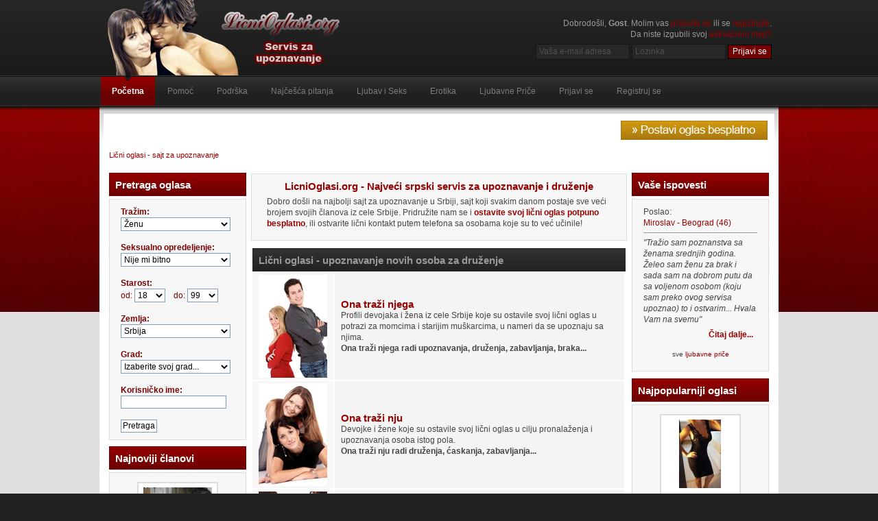

--- FILE ---
content_type: text/html; charset=UTF-8
request_url: https://www.licnioglasi.org/index.php?PHPSESSID=4e15eadf74ffff24b06ee100dde10c1e
body_size: 17239
content:
<!DOCTYPE html PUBLIC "-//W3C//DTD XHTML 1.0 Transitional//EN" "http://www.w3.org/TR/xhtml1/DTD/xhtml1-transitional.dtd">
<html xmlns="http://www.w3.org/1999/xhtml">
<head>
<!-- Google tag (gtag.js) -->
<script async src="https://www.googletagmanager.com/gtag/js?id=G-WHTEKB214F"></script>
<script>
  window.dataLayer = window.dataLayer || [];
  function gtag(){dataLayer.push(arguments);}
  gtag('js', new Date());

  gtag('config', 'G-WHTEKB214F');
</script>
	<meta http-equiv="Content-Type" content="text/html; charset=UTF-8" />
	<title>Lični oglasi - sajt za upoznavanje</title>
	<meta name="description" content="Lični oglasi - sajt za upoznavanje" />
	<meta name="keywords" content="lični oglasi, lični kontakti, erotski oglasi, ona traži njega, ljubavni oglasi, brak, srbija, beograd, novi sad, čačak, kruševac, zrenjanin, upoznavanje sa ženama" />
	<meta name="msvalidate.01" content="0044CD61E79B2B3C7A3356A28F93BD62" />
	<meta name="robots" content="noindex" />
	<link rel="canonical" href="https://www.licnioglasi.org/index.php" />
	<link rel="stylesheet" type="text/css" href="https://www.licnioglasi.org/Themes/inferno_20rc3/css/index.css" />
	<link rel="stylesheet" type="text/css" href="https://www.licnioglasi.org/Themes/default/css/print.css" media="print" />
	<link rel="help" href="https://www.licnioglasi.org/index.php?action=help;PHPSESSID=4e15eadf74ffff24b06ee100dde10c1e" />
	<link rel="search" href="https://www.licnioglasi.org/index.php?action=search;PHPSESSID=4e15eadf74ffff24b06ee100dde10c1e" />
	<link rel="contents" href="https://www.licnioglasi.org/index.php?PHPSESSID=4e15eadf74ffff24b06ee100dde10c1e" />
	<link rel="alternate" type="application/rss+xml" title="Lični oglasi - sajt za upoznavanje - RSS" href="https://www.licnioglasi.org/index.php?type=rss;action=.xml;PHPSESSID=4e15eadf74ffff24b06ee100dde10c1e" />
	<link rel="stylesheet" type="text/css" href="https://www.licnioglasi.org/Themes/inferno_20rc3/css/boardhover.css" />
	<link rel="stylesheet" type="text/css" href="https://www.licnioglasi.org/Themes/default/css/webkit.css" />
	<script type="text/javascript" src="https://www.licnioglasi.org/Themes/default/scripts/script.js"></script>
	<script type="text/javascript" src="https://www.licnioglasi.org/Themes/inferno_20rc3/scripts/theme.js"></script>
	<script type="text/javascript"><!-- // --><![CDATA[
		var smf_theme_url = "https://www.licnioglasi.org/Themes/inferno_20rc3";
		var smf_default_theme_url = "https://www.licnioglasi.org/Themes/default";
		var smf_images_url = "https://www.licnioglasi.org/Themes/inferno_20rc3/images";
		var smf_scripturl = "https://www.licnioglasi.org/index.php?PHPSESSID=4e15eadf74ffff24b06ee100dde10c1e&amp;";
		var smf_iso_case_folding = false;
		var smf_charset = "UTF-8";
		var ajax_notification_text = "Učitavam...";
		var ajax_notification_cancel_text = "Otkaži";
	// ]]></script>
	<link rel="stylesheet" type="text/css" id="portal_css" href="https://www.licnioglasi.org/Themes/default/css/portal.css" />
	<script type="text/javascript" src="https://www.licnioglasi.org/Themes/default/scripts/portal.js?235"></script>
	<script language="JavaScript" type="text/javascript"><!-- // --><![CDATA[
		var sp_images_url = "https://www.licnioglasi.org/Themes/inferno_20rc3/images/sp";
		function sp_collapseBlock(id)
		{
			mode = document.getElementById("sp_block_" + id).style.display == "" ? 0 : 1;
			document.cookie = "sp_block_" + id + "=" + (mode ? 0 : 1);
			document.getElementById("sp_collapse_" + id).src = smf_images_url + (mode ? "/collapse.gif" : "/expand.gif");
			document.getElementById("sp_block_" + id).style.display = mode ? "" : "none";
		}
		window.addEventListener("load", sp_image_resize, false);
	// ]]></script>
<link rel="stylesheet" href="https://www.licnioglasi.org/Themes/default/hs4smf/highslide.css" type="text/css" media="screen" />
<style type="text/css">	.highslide-wrapper, .highslide-outline {background: #FFFFFF;}</style>

	<script type="text/javascript" src="https://apis.google.com/js/plusone.js"></script>
	<!-- WP Content Copy Protection (Copyright Protection) script by Rynaldo Stoltz Starts -->
		<div align="center"><noscript>
			<div style="position:fixed; top:0px; left:0px; z-index:3000; height:100%; width:100%; background-color:#FFFFFF">
			<div style="font-family: Tahoma; font-size: 14px; background-color:#FFF000; padding: 10pt;">Please enable your Javascript to see this page as it is meant to appear!</div></div>
		</noscript></div>

		<script type="text/javascript">
			window.onload = function() {
				disableSelection(document.body)
			}
			 
			function disableSelection(target){
				if (typeof target.onselectstart!="undefined")
					target.onselectstart=function(){return false}
				else if (typeof target.style.MozUserSelect!="undefined")
					target.style.MozUserSelect="none"
				else 
					target.onmousedown=function(){return false}
				target.style.cursor = "default"
			}
		</script>

		<script type="text/javascript">
			function mousedwn(e) {
				try { if (event.button == 2||event.button == 3) return false; }
				catch (e) { if (e.which == 3) return false; }
			}
			document.oncontextmenu = function() { return false; }
			document.ondragstart	= function() { return false; }
			document.onmousedown	= mousedwn;
		</script>

		<script type="text/javascript">
			if (top.location != self.location) top.location.replace(self.location);
		</script>

		<style type="text/css">
		* : (input, textarea) {

			 -webkit-touch-callout: none;
			 -webkit-user-select: none;

		}

		img {
			-webkit-touch-callout: none;
			-webkit-user-select: none;		
			 }
		</style>

		<script type="text/javascript">
			window.addEventListener("keydown",function (e) {
					 if (e.ctrlKey && (e.which == 65 || e.which == 67 || e.which == 85 || e.which == 80)) {
						  e.preventDefault();
					 }
				})
				 
				 document.keypress = function(e) {
					  if (e.ctrlKey && (e.which == 65 || e.which == 67 || e.which == 85 || e.which == 80)) {
				}
				return false;
			};
		</script>
	<!-- WP Content Copy Protection (Copyright Protection) script by Rynaldo Stoltz Ends -->
	
</head>
<body>
	<div id="header">
		<div class="wrapper">
			<div id="logo">
				<a href="https://www.licnioglasi.org/index.php?PHPSESSID=4e15eadf74ffff24b06ee100dde10c1e" title=""></a>
			</div>
			<div class="user">
							<script type="text/javascript" src="https://www.licnioglasi.org/Themes/default/scripts/sha1.js"></script>
							<form id="guest_form" action="https://www.licnioglasi.org/index.php?action=login2;PHPSESSID=4e15eadf74ffff24b06ee100dde10c1e" method="post" accept-charset="UTF-8"  onsubmit="hashLoginPassword(this, 'f2698b91e1e835bba941d2ccbb5c8e60');">
								<div class="info">Dobrodošli, <strong>Gost</strong>. Molim vas <a href="https://www.licnioglasi.org/index.php?action=login;PHPSESSID=4e15eadf74ffff24b06ee100dde10c1e">prijavite se</a> ili se <a href="https://www.licnioglasi.org/index.php?action=register;PHPSESSID=4e15eadf74ffff24b06ee100dde10c1e">registrujte</a>.<br />Da niste izgubili svoj <a href="https://www.licnioglasi.org/index.php?action=activate;PHPSESSID=4e15eadf74ffff24b06ee100dde10c1e">aktivacioni mejl?</a></div>
								<input type="text" name="user" size="17" class="input_text" placeholder="Vaša e-mail adresa" />
								<input type="password" name="passwrd" size="17" class="input_password" placeholder="Lozinka" />
								<input type="submit" value="Prijavi se" class="button_submit" />
								<input type="hidden" name="hash_passwrd" value="" /><input type="hidden" name="d59f545" value="f2698b91e1e835bba941d2ccbb5c8e60" />
							</form>
			</div>
		</div>
	</div>
	<div id="toolbar">
		<div class="wrapper">
			
		<div id="topnav">
			<ul>
				<li id="button_home">
					<a class="active " href="https://www.licnioglasi.org/index.php?PHPSESSID=4e15eadf74ffff24b06ee100dde10c1e">Početna</a>
				</li>
				<li id="button_help">
					<a class="" href="https://www.licnioglasi.org/index.php?action=help;PHPSESSID=4e15eadf74ffff24b06ee100dde10c1e">Pomoć</a>
				</li>
				<li id="button_contact">
					<a class="" href="https://www.licnioglasi.org/index.php?action=contact;PHPSESSID=4e15eadf74ffff24b06ee100dde10c1e">Podrška</a>
				</li>
				<li id="button_pitanja">
					<a class="" href="https://www.licnioglasi.org/index.php?action=pitanja;PHPSESSID=4e15eadf74ffff24b06ee100dde10c1e">Najčešća pitanja</a>
				</li>
				<li id="button_sexmagazin">
					<a class="" href="https://www.licnioglasi.org/ljubav-i-seks/?PHPSESSID=4e15eadf74ffff24b06ee100dde10c1e">Ljubav i Seks</a>
				</li>
				<li id="button_erotika">
					<a class="" href="https://www.licnioglasi.org/erotika/?PHPSESSID=4e15eadf74ffff24b06ee100dde10c1e">Erotika</a>
				</li>
				<li id="button_ljubavneprice">
					<a class="" href="https://www.licnioglasi.org/ljubavne-price/?PHPSESSID=4e15eadf74ffff24b06ee100dde10c1e">Ljubavne Pri&#269;e</a>
				</li>
				<li id="button_login">
					<a class="" href="https://www.licnioglasi.org/index.php?action=login;PHPSESSID=4e15eadf74ffff24b06ee100dde10c1e">Prijavi se</a>
				</li>
				<li id="button_register">
					<a class="" href="https://www.licnioglasi.org/index.php?action=register;PHPSESSID=4e15eadf74ffff24b06ee100dde10c1e">Registruj se</a>
				</li>
			</ul>
		</div>
		</div>
	</div>
	<div id="main_body">
		<div class="wrapper">
			<div id="inferno_tools">
				<div id="search">
					<a href="https://www.licnioglasi.org/index.php?action=register;PHPSESSID=4e15eadf74ffff24b06ee100dde10c1e">
						<img src="https://www.licnioglasi.org/Themes/inferno_20rc3/images/postavioglas.png" alt="Postavi oglas" />
					</a>
				</div>
				<div id="time">
				</div>
			</div>
			<div id="main_content"> <div class="navigate_section"> <ul>
			<li class="last">
				<a href="https://www.licnioglasi.org/index.php?PHPSESSID=4e15eadf74ffff24b06ee100dde10c1e"><span>Lični oglasi - sajt za upoznavanje</span></a>
			</li> </ul></div>
	<table id="sp_main">
		<tr>
			<td id="sp_left" width="200">
	<div class="title_bar">
		<h3 class="titlebg">
			Pretraga oglasa
		</h3>
	</div>
	<div id="sp_block_17" class="sp_block_section" >
		<span class="upperframe"><span></span></span>
		<div class="roundframe">
			<span class="topslice"><span></span></span>
			<div class="sp_block">
	
	<form method="post" action="https://www.licnioglasi.org/index.php?action=searchads;PHPSESSID=4e15eadf74ffff24b06ee100dde10c1e">
	<font color="#790101"><strong>Tražim:</strong></font>&nbsp;
	<select name="gender" style="width:160px; height:20px; align:right">
		<option value="2" selected="selected">Ženu</option>
		<option value="1">Muškarca</option>
		<option value="3">Par</option>
		<option value="4">Sve</option>
	</select>
	<br /><br />
	
	<font color="#790101"><strong>Seksualno opredeljenje:</strong></font>
	<select name="type" style="width:160px; height:20px">
		<option value="0" selected="selected">Nije mi bitno</option>
		<option value="1">Heteroseksualno</option>
		<option value="2">Homoseksualno</option>
		<option value="3">Biseksualno</option>
	</select>
	<br /><br />
	
	<font color="#790101"><strong>Starost:</strong></font><br />
	<font color="#790101">od: </font>
	<select name="from" style="width:45px; height:20px">
			<option value="18"selected="selected">18</option>
			<option value="19">19</option>
			<option value="20">20</option>
			<option value="21">21</option>
			<option value="22">22</option>
			<option value="23">23</option>
			<option value="24">24</option>
			<option value="25">25</option>
			<option value="26">26</option>
			<option value="27">27</option>
			<option value="28">28</option>
			<option value="29">29</option>
			<option value="30">30</option>
			<option value="31">31</option>
			<option value="32">32</option>
			<option value="33">33</option>
			<option value="34">34</option>
			<option value="35">35</option>
			<option value="36">36</option>
			<option value="37">37</option>
			<option value="38">38</option>
			<option value="39">39</option>
			<option value="40">40</option>
			<option value="41">41</option>
			<option value="42">42</option>
			<option value="43">43</option>
			<option value="44">44</option>
			<option value="45">45</option>
			<option value="46">46</option>
			<option value="47">47</option>
			<option value="48">48</option>
			<option value="49">49</option>
			<option value="50">50</option>
			<option value="51">51</option>
			<option value="52">52</option>
			<option value="53">53</option>
			<option value="54">54</option>
			<option value="55">55</option>
			<option value="56">56</option>
			<option value="57">57</option>
			<option value="58">58</option>
			<option value="59">59</option>
			<option value="60">60</option>
			<option value="61">61</option>
			<option value="62">62</option>
			<option value="63">63</option>
			<option value="64">64</option>
			<option value="65">65</option>
			<option value="66">66</option>
			<option value="67">67</option>
			<option value="68">68</option>
			<option value="69">69</option>
			<option value="70">70</option>
			<option value="71">71</option>
			<option value="72">72</option>
			<option value="73">73</option>
			<option value="74">74</option>
			<option value="75">75</option>
			<option value="76">76</option>
			<option value="77">77</option>
			<option value="78">78</option>
			<option value="79">79</option>
			<option value="80">80</option>
			<option value="81">81</option>
			<option value="82">82</option>
			<option value="83">83</option>
			<option value="84">84</option>
			<option value="85">85</option>
			<option value="86">86</option>
			<option value="87">87</option>
			<option value="88">88</option>
			<option value="89">89</option>
			<option value="90">90</option>
			<option value="91">91</option>
			<option value="92">92</option>
			<option value="93">93</option>
			<option value="94">94</option>
			<option value="95">95</option>
			<option value="96">96</option>
			<option value="97">97</option>
			<option value="98">98</option>
			<option value="99">99</option>
	</select>
	&nbsp;&nbsp; <font color="#790101">do:</font>
	<select name="to" style="width:45px; height:20px">
			<option value="18">18</option>
			<option value="19">19</option>
			<option value="20">20</option>
			<option value="21">21</option>
			<option value="22">22</option>
			<option value="23">23</option>
			<option value="24">24</option>
			<option value="25">25</option>
			<option value="26">26</option>
			<option value="27">27</option>
			<option value="28">28</option>
			<option value="29">29</option>
			<option value="30">30</option>
			<option value="31">31</option>
			<option value="32">32</option>
			<option value="33">33</option>
			<option value="34">34</option>
			<option value="35">35</option>
			<option value="36">36</option>
			<option value="37">37</option>
			<option value="38">38</option>
			<option value="39">39</option>
			<option value="40">40</option>
			<option value="41">41</option>
			<option value="42">42</option>
			<option value="43">43</option>
			<option value="44">44</option>
			<option value="45">45</option>
			<option value="46">46</option>
			<option value="47">47</option>
			<option value="48">48</option>
			<option value="49">49</option>
			<option value="50">50</option>
			<option value="51">51</option>
			<option value="52">52</option>
			<option value="53">53</option>
			<option value="54">54</option>
			<option value="55">55</option>
			<option value="56">56</option>
			<option value="57">57</option>
			<option value="58">58</option>
			<option value="59">59</option>
			<option value="60">60</option>
			<option value="61">61</option>
			<option value="62">62</option>
			<option value="63">63</option>
			<option value="64">64</option>
			<option value="65">65</option>
			<option value="66">66</option>
			<option value="67">67</option>
			<option value="68">68</option>
			<option value="69">69</option>
			<option value="70">70</option>
			<option value="71">71</option>
			<option value="72">72</option>
			<option value="73">73</option>
			<option value="74">74</option>
			<option value="75">75</option>
			<option value="76">76</option>
			<option value="77">77</option>
			<option value="78">78</option>
			<option value="79">79</option>
			<option value="80">80</option>
			<option value="81">81</option>
			<option value="82">82</option>
			<option value="83">83</option>
			<option value="84">84</option>
			<option value="85">85</option>
			<option value="86">86</option>
			<option value="87">87</option>
			<option value="88">88</option>
			<option value="89">89</option>
			<option value="90">90</option>
			<option value="91">91</option>
			<option value="92">92</option>
			<option value="93">93</option>
			<option value="94">94</option>
			<option value="95">95</option>
			<option value="96">96</option>
			<option value="97">97</option>
			<option value="98">98</option>
			<option value="99"selected="selected">99</option>
	</select>
	<script type="text/javascript">
	function update_city_search() {
		var country = document.getElementsByName("country")[0].value;

		var elements = document.getElementsByName("city");
		for (var i = 0; i < 7; i++) {
			elements[i].style.display = "none";
			elements[i].disabled = true;
		}

		var elementId = "city_srb";
		
		switch (country) {
			case "Bosna i Hercegovina":
				elementId = "city_bih";
				break;
				
			case "Crna Gora":
				elementId = "city_mne"
				break;
			
			case "Hrvatska":
				elementId = "city_cro";
				break;
			
			case "Makedonija":
				elementId = "city_mak";
				break;
			
			case "Slovenija":
				elementId = "city_slo";
				break;

			case "Ostalo":
				elementId = "city_other";
				break;
		}

		document.getElementById(elementId).style.display = "block";
		document.getElementById(elementId).disabled = false;
	}

	</script>
	
	
	<br /><br />
	<font color="#790101"><strong>Zemlja:</strong></font><br />
		<select name="country" onchange="update_city_search()" style="width:160px; height:20px">
			<option value="Srbija">Srbija</option>
			<option value="Bosna i Hercegovina">Bosna i Hercegovina</option>
			<option value="Crna Gora">Crna Gora</option>
			<option value="Hrvatska">Hrvatska</option>
			<option value="Makedonija">Makedonija</option>
			<option value="Slovenija">Slovenija</option>
			<option value="Ostalo">Ostalo</option>
		</select>

	<br /><br />
	<font color="#790101"><strong>Grad:</font><br />
		<input type="text" size="20" name="city" value="" id="city_other" style="display: none;" disabled="disabled" />
		<select name="city" id="city_srb" style="width:160px; height:20px">
			<option value="">Izaberite svoj grad...</option>
			<option value="Ada">Ada</option>
			<option value="Aleksandrovac">Aleksandrovac</option>
			<option value="Aleksinac">Aleksinac</option>
			<option value="Alibunar">Alibunar</option>
			<option value="Apatin">Apatin</option>
			<option value="Aranđelovac">Aranđelovac</option>
			<option value="Arilje">Arilje</option>
			<option value="Babušnica">Babušnica</option>
			<option value="Bač">Bač</option>
			<option value="Bačka Palanka">Bačka Palanka</option>
			<option value="Bačka Topola">Bačka Topola</option>
			<option value="Bački Petrovac">Bački Petrovac</option>
			<option value="Bajina Bašta">Bajina Bašta</option>
			<option value="Batočina">Batočina</option>
			<option value="Bečej">Bečej</option>
			<option value="Bela Crkva">Bela Crkva</option>
			<option value="Bela Palanka">Bela Palanka</option>
			<option value="Beočin">Beočin</option>
			<option value="Beograd">Beograd</option>
			<option value="Blace">Blace</option>
			<option value="Bogatić">Bogatić</option>
			<option value="Bojnik">Bojnik</option>
			<option value="Boljevac">Boljevac</option>
			<option value="Bor">Bor</option>
			<option value="Bosilegrad">Bosilegrad</option>
			<option value="Brus">Brus</option>
			<option value="Bujanovac">Bujanovac</option>
			<option value="Crna Trava">Crna Trava</option>
			<option value="Čačak">Čačak</option>
			<option value="Čajetina">Čajetina</option>
			<option value="Čoka">Čoka</option>
			<option value="Ćićevac">Ćićevac</option>
			<option value="Ćuprija">Ćuprija</option>
			<option value="Dečani">Dečani</option>
			<option value="Despotovac">Despotovac</option>
			<option value="Dimitrovgrad">Dimitrovgrad</option>
			<option value="Doljevac">Doljevac</option>
			<option value="Đakovica">Đakovica</option>
			<option value="Gadžin Han">Gadžin Han</option>
			<option value="Gnjilane">Gnjilane</option>
			<option value="Glogovac">Glogovac</option>
			<option value="Golubac">Golubac</option>
			<option value="Gora">Gora</option>
			<option value="Gornji Milanovac">Gornji Milanovac</option>
			<option value="Inđija">Inđija</option>
			<option value="Irig">Irig</option>
			<option value="Ivanjica">Ivanjica</option>
			<option value="Istok">Istok</option>
			<option value="Jagodina">Jagodina</option>
			<option value="Kačanik">Kačanik</option>
			<option value="Kanjiža">Kanjiža</option>
			<option value="Kikinda">Kikinda</option>
			<option value="Kladovo">Kladovo</option>
			<option value="Klina">Klina</option>
			<option value="Knić">Knić</option>
			<option value="Knjaževac">Knjaževac</option>
			<option value="Koceljevo">Koceljevo</option>
			<option value="Kosjerić">Kosjerić</option>
			<option value="Kosovo Polje">Kosovo Polje</option>
			<option value="Kosovska Kamenica">Kosovska Kamenica</option>
			<option value="Kosovska Mitrovica">Kosovska Mitrovica</option>
			<option value="Kovačica">Kovačica</option>
			<option value="Kovin">Kovin</option>
			<option value="Kragujevac">Kragujevac</option>
			<option value="Kraljevo">Kraljevo</option>
			<option value="Kruševac">Kruševac</option>
			<option value="Krupanj">Krupanj</option>
			<option value="Kučevo">Kučevo</option>
			<option value="Kula">Kula</option>
			<option value="Kuršumlija">Kuršumlija</option>
			<option value="Lajkovac">Lajkovac</option>
			<option value="Lapovo">Lapovo</option>
			<option value="Lebane">Lebane</option>
			<option value="Leskovac">Leskovac</option>
			<option value="Leposavić">Leposavić</option>
			<option value="Lipljan">Lipljan</option>
			<option value="Ljig">Ljig</option>
			<option value="Ljubovija">Ljubovija</option>
			<option value="Loznica">Loznica</option>
			<option value="Lučani">Lučani</option>
			<option value="Majdanpek">Majdanpek</option>
			<option value="Mali Iđoš">Mali Iđoš</option>
			<option value="Mali Zvornik">Mali Zvornik</option>
			<option value="Malo Crniće">Malo Crniće</option>
			<option value="Medveđa">Medveđa</option>
			<option value="Merošina">Merošina</option>
			<option value="Mionica">Mionica</option>
			<option value="Negotin">Negotin</option>
			<option value="Niš">Niš</option>
			<option value="Nova Crnja">Nova Crnja</option>
			<option value="Nova Varoš">Nova Varoš</option>
			<option value="Novi Bečej">Novi Bečej</option>
			<option value="Novi Kneževac">Novi Kneževac</option>
			<option value="Novi Pazar">Novi Pazar</option>
			<option value="Novi Sad">Novi Sad</option>
			<option value="Novo Brdo">Novo Brdo</option>
			<option value="Obilić">Obilić</option>
			<option value="Odžaci">Odžaci</option>
			<option value="Opovo">Opovo</option>
			<option value="Orahovac">Orahovac</option>
			<option value="Osečina">Osečina</option>
			<option value="Pančevo">Pančevo</option>
			<option value="Paraćin">Paraćin</option>
			<option value="Peć">Peć</option>
			<option value="Pećinci">Pećinci</option>
			<option value="Petrovac">Petrovac</option>
			<option value="Pirot">Pirot</option>
			<option value="Plandište">Plandište</option>
			<option value="Podujevo">Podujevo</option>
			<option value="Požarevac">Požarevac</option>
			<option value="Požega">Požega</option>
			<option value="Preševo">Preševo</option>
			<option value="Priboj">Priboj</option>
			<option value="Prijepolje">Prijepolje</option>
			<option value="Priština">Priština</option>
			<option value="Prizren">Prizren</option>
			<option value="Prokuplje">Prokuplje</option>
			<option value="Rača">Rača</option>
			<option value="Raška">Raška</option>
			<option value="Ražanj">Ražanj</option>
			<option value="Rekovac">Rekovac</option>
			<option value="Ruma">Ruma</option>
			<option value="Sečanj">Sečanj</option>
			<option value="Senta">Senta</option>
			<option value="Sjenica">Sjenica</option>
			<option value="Smederevo">Smederevo</option>
			<option value="Smederevska Palanka">Smederevska Palanka</option>
			<option value="Sokobanja">Sokobanja</option>
			<option value="Sombor">Sombor</option>
			<option value="Srbica">Srbica</option>
			<option value="Srbobran">Srbobran</option>
			<option value="Sremski Karlovci">Sremski Karlovci</option>
			<option value="Sremska Mitrovica">Sremska Mitrovica</option>
			<option value="Stara Pazova">Stara Pazova</option>
			<option value="Subotica">Subotica</option>
			<option value="Surdulica">Surdulica</option>
			<option value="Suva Reka">Suva Reka</option>
			<option value="Svilajnac">Svilajnac</option>
			<option value="Svrljig">Svrljig</option>
			<option value="Šabac">Šabac</option>
			<option value="Šid">Šid</option>
			<option value="Štimlje">Štimlje</option>
			<option value="Štrpce">Štrpce</option>
			<option value="Temerin">Temerin</option>
			<option value="Titel">Titel</option>
			<option value="Topola">Topola</option>
			<option value="Trgovište">Trgovište</option>
			<option value="Trstenik">Trstenik</option>
			<option value="Tutin">Tutin</option>
			<option value="Ub">Ub</option>
			<option value="Uroševac">Uroševac</option>
			<option value="Užice">Užice</option>
			<option value="Valjevo">Valjevo</option>
			<option value="Varvarin">Varvarin</option>
			<option value="Velika Plana">Velika Plana</option>
			<option value="Veliko Gradište">Veliko Gradište</option>
			<option value="Vitina">Vitina</option>
			<option value="Vladičin Han">Vladičin Han</option>
			<option value="Vladimirci">Vladimirci</option>
			<option value="Vlasotince">Vlasotince</option>
			<option value="Vranje">Vranje</option>
			<option value="Vrbas">Vrbas</option>
			<option value="Vrnjačka Banja">Vrnjačka Banja</option>
			<option value="Vršac">Vršac</option>
			<option value="Vučitrn">Vučitrn</option>
			<option value="Zaječar">Zaječar</option>
			<option value="Zrenjanin">Zrenjanin</option>
			<option value="Zubin Potok">Zubin Potok</option>
			<option value="Zvečan">Zvečan</option>
			<option value="Žabalj">Žabalj</option>
			<option value="Žabari">Žabari</option>
			<option value="Žagubica">Žagubica</option>
			<option value="Žitorađa">Žitorađa</option>
			<option value="Žitište">Žitište</option>
			<option value="Ostalo">Ostalo</option>
		</select>
		<select name="city" id="city_bih" style="display: none;" disabled="disabled">
			<option value="">Izaberite svoj grad...</option>
			<option value="Banja Luka">Banja Luka</option>
			<option value="Banovići">Banovići</option>
			<option value="Berkovići">Berkovići</option>
			<option value="Bihać">Bihać</option>
			<option value="Bijeljina">Bijeljina</option>
			<option value="Bileća">Bileća</option>
			<option value="Bosanska Krupa">Bosanska Krupa</option>
			<option value="Bosanski Petrovac">Bosanski Petrovac</option>
			<option value="Bosansko Grahovo">Bosansko Grahovo</option>
			<option value="Bratunac">Bratunac</option>
			<option value="Breza">Breza</option>
			<option value="Brod">Brod</option>
			<option value="Brčko">Brčko</option>
			<option value="Bugojno">Bugojno</option>
			<option value="Bužim">Bužim</option>
			<option value="Busovača">Busovača</option>
			<option value="Vareš">Vareš</option>
			<option value="Velika Kladuša">Velika Kladuša</option>
			<option value="Visoko">Visoko</option>
			<option value="Višegrad">Višegrad</option>
			<option value="Vitez">Vitez</option>
			<option value="Vlasenica">Vlasenica</option>
			<option value="Vogošća">Vogošća</option>
			<option value="Vukosavlje">Vukosavlje</option>
			<option value="Gacko">Gacko</option>
			<option value="Glamoč">Glamoč</option>
			<option value="Goražde">Goražde</option>
			<option value="Gornji Ribnik">Gornji Ribnik</option>
			<option value="Gornji Vakuf-Uskoplje">Gornji Vakuf-Uskoplje</option>
			<option value="Gračanica">Gračanica</option>
			<option value="Gradačac">Gradačac</option>
			<option value="Gradiška">Gradiška</option>
			<option value="Grude">Grude</option>
			<option value="Derventa">Derventa</option>
			<option value="Doboj">Doboj</option>
			<option value="Dobretići">Dobretići</option>
			<option value="Domaljevac-Šamac">Domaljevac-Šamac</option>
			<option value="Donji Dubovik">Donji Dubovik</option>
			<option value="Donji Vakuf">Donji Vakuf</option>
			<option value="Donji Žabar">Donji Žabar</option>
			<option value="Drinić">Drinić</option>
			<option value="Drvar">Drvar</option>
			<option value="Žepče">Žepče</option>
			<option value="Živinice">Živinice</option>
			<option value="Zavidovići">Zavidovići</option>
			<option value="Zenica">Zenica</option>
			<option value="Zijemlje">Zijemlje</option>
			<option value="Zvornik">Zvornik</option>
			<option value="Ilidža">Ilidža</option>
			<option value="Ilijaš">Ilijaš</option>
			<option value="Jablanica">Jablanica</option>
			<option value="Jajce">Jajce</option>
			<option value="Jezero">Jezero</option>
			<option value="Kakanj">Kakanj</option>
			<option value="Kalesija">Kalesija</option>
			<option value="Kalinovik">Kalinovik</option>
			<option value="Kiseljak">Kiseljak</option>
			<option value="Kladanj">Kladanj</option>
			<option value="Ključ">Ključ</option>
			<option value="Kneževo">Kneževo</option>
			<option value="Konjic">Konjic</option>
			<option value="Kozarska Dubica">Kozarska Dubica</option>
			<option value="Kostajnica">Kostajnica</option>
			<option value="Kotor Varoš">Kotor Varoš</option>
			<option value="Kreševo">Kreševo</option>
			<option value="Kupres">Kupres</option>
			<option value="Laktaši">Laktaši</option>
			<option value="Livno">Livno</option>
			<option value="Lopare">Lopare</option>
			<option value="Lukavac">Lukavac</option>
			<option value="Ljubinje">Ljubinje</option>
			<option value="Ljubuški">Ljubuški</option>
			<option value="Maglaj">Maglaj</option>
			<option value="Milići">Milići</option>
			<option value="Modriča">Modriča</option>
			<option value="Mostar">Mostar</option>
			<option value="Mrkonjić Grad">Mrkonjić Grad</option>
			<option value="Neum">Neum</option>
			<option value="Nevesinje">Nevesinje</option>
			<option value="Novi Grad">Novi Grad</option>
			<option value="Novi Travnik">Novi Travnik</option>
			<option value="Novo Goražde">Novo Goražde</option>
			<option value="Novo Selo">Novo Selo</option>
			<option value="Olovo">Olovo</option>
			<option value="Orašje">Orašje</option>
			<option value="Osmaci">Osmaci</option>
			<option value="Oštra Luka">Oštra Luka</option>
			<option value="Odžak">Odžak</option>
			<option value="Pale-Prača">Pale-Prača</option>
			<option value="Pelagićevo">Pelagićevo</option>
			<option value="Petrovo">Petrovo</option>
			<option value="Posušje">Posušje</option>
			<option value="Potoci">Potoci</option>
			<option value="Prijedor">Prijedor</option>
			<option value="Prnjavor">Prnjavor</option>
			<option value="Prozor-Rama">Prozor-Rama</option>
			<option value="Ravno">Ravno</option>
			<option value="Rogatica">Rogatica</option>
			<option value="Rudo">Rudo</option>
			<option value="Sanski Most">Sanski Most</option>
			<option value="Sapna">Sapna</option>
			<option value="Sarajevo">Sarajevo</option>
			<option value="Srbac">Srbac</option>
			<option value="Srebrenik">Srebrenik</option>
			<option value="Srebrenica">Srebrenica</option>
			<option value="Stolac">Stolac</option>
			<option value="Teočak">Teočak</option>
			<option value="Teslić">Teslić</option>
			<option value="Tešanj">Tešanj</option>
			<option value="Tomislavgrad">Tomislavgrad</option>
			<option value="Travnik">Travnik</option>
			<option value="Trebinje">Trebinje</option>
			<option value="Trnovo">Trnovo</option>
			<option value="Tuzla">Tuzla</option>
			<option value="Ugljevik">Ugljevik</option>
			<option value="Usora">Usora</option>
			<option value="Fojnica">Fojnica</option>
			<option value="Foča">Foča</option>
			<option value="Han Pijesak">Han Pijesak</option>
			<option value="Hadžići">Hadžići</option>
			<option value="Cazin">Cazin</option>
			<option value="Čajniče">Čajniče</option>
			<option value="Čapljina">Čapljina</option>
			<option value="Čelić">Čelić</option>
			<option value="Čelinac">Čelinac</option>
			<option value="Čitluk">Čitluk</option>
			<option value="Šamac">Šamac</option>
			<option value="Šekovići">Šekovići</option>
			<option value="Šipovo">Šipovo</option>
			<option value="Široki Brijef">Široki Brijef</option>
			<option value="Ostalo">Ostalo</option>
		</select>
		<select name="city" id="city_mne" style="display: none;" disabled="disabled">
			<option value="">Izaberite svoj grad...</option>
			<option value="Andrijevica">Andrijevica</option>
			<option value="Bar">Bar</option>
			<option value="Berane">Berane</option>
			<option value="Bijelo Polje">Bijelo Polje</option>
			<option value="Budva">Budva</option>
			<option value="Cetinje">Cetinje</option>
			<option value="Danilovgrad">Danilovgrad</option>
			<option value="Herceg-Novi">Herceg-Novi</option>
			<option value="Kolašin">Kolašin</option>
			<option value="Kotor">Kotor</option>
			<option value="Mojkovac">Mojkovac</option>
			<option value="Nikšić">Nikšić</option>
			<option value="Plav">Plav</option>
			<option value="Plužine">Plužine</option>
			<option value="Pljevlja">Pljevlja</option>
			<option value="Podgorica">Podgorica</option>
			<option value="Rožaje">Rožaje</option>
			<option value="Šavnik">Šavnik</option>
			<option value="Tivat">Tivat</option>
			<option value="Ulcinj">Ulcinj</option>
			<option value="Žabljak">Žabljak</option>
			<option value="Ostalo">Ostalo</option>
		</select>
		<select name="city" id="city_cro" style="display: none;" disabled="disabled">
			<option value="">Izaberite svoj grad...</option>
			<option value="Andrijaševci">Andrijaševci</option>
			<option value="Antunovac">Antunovac</option>
			<option value="Babina Greda">Babina Greda</option>
			<option value="Bale">Bale</option>
			<option value="Barban">Barban</option>
			<option value="Barilović">Barilović</option>
			<option value="Baška">Baška</option>
			<option value="Baška Voda">Baška Voda</option>
			<option value="Bebrina">Bebrina</option>
			<option value="Bedekovčina">Bedekovčina</option>
			<option value="Bedenica">Bedenica</option>
			<option value="Bednja">Bednja</option>
			<option value="Beli Manastir">Beli Manastir</option>
			<option value="Belica">Belica</option>
			<option value="Belišće">Belišće</option>
			<option value="Benkovac">Benkovac</option>
			<option value="Berek">Berek</option>
			<option value="Beretinec">Beretinec</option>
			<option value="Bibinje">Bibinje</option>
			<option value="Bilice">Bilice</option>
			<option value="Bilje">Bilje</option>
			<option value="Biskupija">Biskupija</option>
			<option value="Bistra">Bistra</option>
			<option value="Bizovac">Bizovac</option>
			<option value="Bjelovar">Bjelovar</option>
			<option value="Blato">Blato</option>
			<option value="Bogdanovci">Bogdanovci</option>
			<option value="Bol">Bol</option>
			<option value="Borovo">Borovo</option>
			<option value="Bosiljevo">Bosiljevo</option>
			<option value="Bošnjaci">Bošnjaci</option>
			<option value="Brckovljani">Brckovljani</option>
			<option value="Brdovec">Brdovec</option>
			<option value="Brela">Brela</option>
			<option value="Brestovac">Brestovac</option>
			<option value="Breznica">Breznica</option>
			<option value="Breznički hum">Breznički hum</option>
			<option value="Bribir">Bribir</option>
			<option value="Brinje">Brinje</option>
			<option value="Brod Moravice">Brod Moravice</option>
			<option value="Brodski Stupnik">Brodski Stupnik</option>
			<option value="Brtonigla">Brtonigla</option>
			<option value="Budinščina">Budinščina</option>
			<option value="Bukovlje">Bukovlje</option>
			<option value="Valpovo">Valpovo</option>
			<option value="Varaždin">Varaždin</option>
			<option value="Vela Luka">Vela Luka</option>
			<option value="Velika">Velika</option>
			<option value="Velika Gorica">Velika Gorica</option>
			<option value="Velika Kopanica">Velika Kopanica</option>
			<option value="Velika Ludina">Velika Ludina</option>
			<option value="Velika Pisanica">Velika Pisanica</option>
			<option value="Velika Trnovitica">Velika Trnovitica</option>
			<option value="Veliki Bukovec">Veliki Bukovec</option>
			<option value="Veliki Grđevac">Veliki Grđevac</option>
			<option value="Veliko Trgovište">Veliko Trgovište</option>
			<option value="Veliko Trojstvo">Veliko Trojstvo</option>
			<option value="Vidovec">Vidovec</option>
			<option value="Vižinada">Vižinada</option>
			<option value="Viljevo">Viljevo</option>
			<option value="Vinica">Vinica</option>
			<option value="Vinkovci">Vinkovci</option>
			<option value="Vir">Vir</option>
			<option value="Virje">Virje</option>
			<option value="Virovitica">Virovitica</option>
			<option value="Visoko">Visoko</option>
			<option value="Viškovci">Viškovci</option>
			<option value="Viškovo">Viškovo</option>
			<option value="Višnjan">Višnjan</option>
			<option value="Vladislavci">Vladislavci</option>
			<option value="Vojnić">Vojnić</option>
			<option value="Vođinci">Vođinci</option>
			<option value="Voćin">Voćin</option>
			<option value="Vrbovec">Vrbovec</option>
			<option value="Vratišinec">Vratišinec</option>
			<option value="Vrbanja">Vrbanja</option>
			<option value="Vrbje">Vrbje</option>
			<option value="Vrbnik">Vrbnik</option>
			<option value="Vrpolje">Vrpolje</option>
			<option value="Vrsar">Vrsar</option>
			<option value="Vrsi">Vrsi</option>
			<option value="Vrhovine">Vrhovine</option>
			<option value="Vuka">Vuka</option>
			<option value="Vukovar">Vukovar</option>
			<option value="Galovac">Galovac</option>
			<option value="Garešnica">Garešnica</option>
			<option value="Garčin">Garčin</option>
			<option value="Gvozd">Gvozd</option>
			<option value="Generalski Stol">Generalski Stol</option>
			<option value="Gola">Gola</option>
			<option value="Goričan">Goričan</option>
			<option value="Gorjani">Gorjani</option>
			<option value="Gornja Vrba">Gornja Vrba</option>
			<option value="Gornja Rijeka">Gornja Rijeka</option>
			<option value="Gornja Stubica">Gornja Stubica</option>
			<option value="Gornji Bogićevci">Gornji Bogićevci</option>
			<option value="Gornji Kneginec">Gornji Kneginec</option>
			<option value="Gornji Mihaljevec">Gornji Mihaljevec</option>
			<option value="Gospić">Gospić</option>
			<option value="Gradec">Gradec</option>
			<option value="Gradec">Gradec</option>
			<option value="Gradina">Gradina</option>
			<option value="Gradište">Gradište</option>
			<option value="Gračac">Gračac</option>
			<option value="Gračišće">Gračišće</option>
			<option value="Grožnjan">Grožnjan</option>
			<option value="Gundinci">Gundinci</option>
			<option value="Gunja">Gunja</option>
			<option value="Darda">Darda</option>
			<option value="Davor">Davor</option>
			<option value="Daruvar">Daruvar</option>
			<option value="Dvor">Dvor</option>
			<option value="Dežanovac">Dežanovac</option>
			<option value="Dekanovec">Dekanovec</option>
			<option value="Desinić">Desinić</option>
			<option value="Dimco">Dimco</option>
			<option value="Dobrinj">Dobrinj</option>
			<option value="Domašinec">Domašinec</option>
			<option value="Donja Voća">Donja Voća</option>
			<option value="Donja Dubrava">Donja Dubrava</option>
			<option value="Donja Motičina">Donja Motičina</option>
			<option value="Donji Andrijevci">Donji Andrijevci</option>
			<option value="Donji Vidovec">Donji Vidovec</option>
			<option value="Donji Kraljevec">Donji Kraljevec</option>
			<option value="Donji Kukuruzari">Donji Kukuruzari</option>
			<option value="Donji Lapac">Donji Lapac</option>
			<option value="Dragalić">Dragalić</option>
			<option value="Draganić">Draganić</option>
			<option value="Draž">Draž</option>
			<option value="Drenovci">Drenovci</option>
			<option value="Drenje">Drenje</option>
			<option value="Drnje">Drnje</option>
			<option value="Dubrava">Dubrava</option>
			<option value="Dubravica">Dubravica</option>
			<option value="Dubrovnik">Dubrovnik</option>
			<option value="Duga Resa">Duga Resa</option>
			<option value="Dugi Rat">Dugi Rat</option>
			<option value="Dugo Selo">Dugo Selo</option>
			<option value="Dugopolje">Dugopolje</option>
			<option value="Đakovo">Đakovo</option>
			<option value="Đelekovec">Đelekovec</option>
			<option value="Đulovac">Đulovac</option>
			<option value="Đurmanec">Đurmanec</option>
			<option value="Đurđenovac">Đurđenovac</option>
			<option value="Erdut">Erdut</option>
			<option value="Ernestinovo">Ernestinovo</option>
			<option value="Ervenik">Ervenik</option>
			<option value="Žakanje">Žakanje</option>
			<option value="Žminj">Žminj</option>
			<option value="Žumberak">Žumberak</option>
			<option value="Župa dubrovačka">Župa dubrovačka</option>
			<option value="Županja">Županja</option>
			<option value="Zadar">Zadar</option>
			<option value="Zadvarje">Zadvarje</option>
			<option value="Zagorska Sela">Zagorska Sela</option>
			<option value="Zagvozd">Zagvozd</option>
			<option value="Zagreb">Zagreb</option>
			<option value="Zažablje">Zažablje</option>
			<option value="Zaprešić">Zaprešić</option>
			<option value="Zdenci">Zdenci</option>
			<option value="Zemunik Donji">Zemunik Donji</option>
			<option value="Zlatar-Bistrica">Zlatar-Bistrica</option>
			<option value="Zmijavci">Zmijavci</option>
			<option value="Zrinski Topolovac">Zrinski Topolovac</option>
			<option value="Imotski">Imotski</option>
			<option value="Ivanec">Ivanec</option>
			<option value="Ivanić-Grad">Ivanić-Grad</option>
			<option value="Ivankovo">Ivankovo</option>
			<option value="Ivanska">Ivanska</option>
			<option value="Jagodnjak">Jagodnjak</option>
			<option value="Jakovlje">Jakovlje</option>
			<option value="Jakšić">Jakšić</option>
			<option value="Jalžabet">Jalžabet</option>
			<option value="Janjina">Janjina</option>
			<option value="Jarnmina">Jarnmina</option>
			<option value="Jasenice">Jasenice</option>
			<option value="Jasenovac">Jasenovac</option>
			<option value="Jastrebarsko">Jastrebarsko</option>
			<option value="Jelenje">Jelenje</option>
			<option value="Jelsa">Jelsa</option>
			<option value="Jesenje">Jesenje</option>
			<option value="Josipdol">Josipdol</option>
			<option value="Kali">Kali</option>
			<option value="Kalinovac">Kalinovac</option>
			<option value="Kalnik">Kalnik</option>
			<option value="Kamanje">Kamanje</option>
			<option value="Kanfanar">Kanfanar</option>
			<option value="Kapela">Kapela</option>
			<option value="Kaptol">Kaptol</option>
			<option value="Karlobag">Karlobag</option>
			<option value="Karlovac">Karlovac</option>
			<option value="Karojba">Karojba</option>
			<option value="Kastav">Kastav</option>
			<option value="Kaštela">Kaštela</option>
			<option value="Kaštelir-Labinci">Kaštelir-Labinci</option>
			<option value="Kijevo">Kijevo</option>
			<option value="Kistanje">Kistanje</option>
			<option value="Klakar">Klakar</option>
			<option value="Klana">Klana</option>
			<option value="Klenovnik">Klenovnik</option>
			<option value="Klinča Sela">Klinča Sela</option>
			<option value="Klis">Klis</option>
			<option value="Kloštar Ivanić">Kloštar Ivanić</option>
			<option value="Kloštar Podravski">Kloštar Podravski</option>
			<option value="Kneževi Vinogradi">Kneževi Vinogradi</option>
			<option value="Knin">Knin</option>
			<option value="Kolan">Kolan</option>
			<option value="Konavle">Konavle</option>
			<option value="Konjščina">Konjščina</option>
			<option value="Končanica">Končanica</option>
			<option value="Koprivnica">Koprivnica</option>
			<option value="Koprivnički Bregi">Koprivnički Bregi</option>
			<option value="Koprivnički Ivanec">Koprivnički Ivanec</option>
			<option value="Kostrena">Kostrena</option>
			<option value="Kotoriba">Kotoriba</option>
			<option value="Koška">Koška</option>
			<option value="Kraljevec na Sutli">Kraljevec na Sutli</option>
			<option value="Krapinske Toplice">Krapinske Toplice</option>
			<option value="Kravarsko">Kravarsko</option>
			<option value="Krapina">Krapina</option>
			<option value="Krašić">Krašić</option>
			<option value="Križ">Križ</option>
			<option value="Križevci">Križevci</option>
			<option value="Krnjak">Krnjak</option>
			<option value="Kršan">Kršan</option>
			<option value="Kukljica">Kukljica</option>
			<option value="Kula Norinska">Kula Norinska</option>
			<option value="Kumrovec">Kumrovec</option>
			<option value="Kutina">Kutina</option>
			<option value="Labin">Labin</option>
			<option value="Lanišće">Lanišće</option>
			<option value="Lasinja">Lasinja</option>
			<option value="Lastovo">Lastovo</option>
			<option value="Levanjska Varoš">Levanjska Varoš</option>
			<option value="Legrad">Legrad</option>
			<option value="Lekenik">Lekenik</option>
			<option value="Lećevica">Lećevica</option>
			<option value="Ližnjan">Ližnjan</option>
			<option value="Lipovljani">Lipovljani</option>
			<option value="Lišane Ostrovičke">Lišane Ostrovičke</option>
			<option value="Lobor">Lobor</option>
			<option value="Lovas">Lovas</option>
			<option value="Lovinac">Lovinac</option>
			<option value="Lovran">Lovran</option>
			<option value="Lovreć">Lovreć</option>
			<option value="Lokve">Lokve</option>
			<option value="Lokvičići">Lokvičići</option>
			<option value="Lopar">Lopar</option>
			<option value="Luka">Luka</option>
			<option value="Lukač">Lukač</option>
			<option value="Lumbarda">Lumbarda</option>
			<option value="Lupoglav">Lupoglav</option>
			<option value="Ljubešćica">Ljubešćica</option>
			<option value="Magadenovac">Magadenovac</option>
			<option value="Majur">Majur</option>
			<option value="Makarska">Makarska</option>
			<option value="Mala Subotica">Mala Subotica</option>
			<option value="Mali Bukovec">Mali Bukovec</option>
			<option value="Malinska - Dubašnica">Malinska - Dubašnica</option>
			<option value="Marija Bistrica">Marija Bistrica</option>
			<option value="Marija Gorica">Marija Gorica</option>
			<option value="Marijanci">Marijanci</option>
			<option value="Marina">Marina</option>
			<option value="Markušica">Markušica</option>
			<option value="Martijanec">Martijanec</option>
			<option value="Martinska Ves">Martinska Ves</option>
			<option value="Maruševec">Maruševec</option>
			<option value="Marčana">Marčana</option>
			<option value="Matulji">Matulji</option>
			<option value="Mače">Mače</option>
			<option value="Medulin">Medulin</option>
			<option value="Metković">Metković</option>
			<option value="Mikleuš">Mikleuš</option>
			<option value="Milna">Milna</option>
			<option value="Mihovljan">Mihovljan</option>
			<option value="Mljet">Mljet</option>
			<option value="Molve">Molve</option>
			<option value="Motovun">Motovun</option>
			<option value="Mošćenička Draga">Mošćenička Draga</option>
			<option value="Mrkopalj">Mrkopalj</option>
			<option value="Murter">Murter</option>
			<option value="Muć">Muć</option>
			<option value="Našice">Našice</option>
			<option value="Nedelišće">Nedelišće</option>
			<option value="Negoslavci">Negoslavci</option>
			<option value="Nerežišća">Nerežišća</option>
			<option value="Netretić">Netretić</option>
			<option value="Nijemci">Nijemci</option>
			<option value="Nova Bukovica">Nova Bukovica</option>
			<option value="Nova Gradiška">Nova Gradiška</option>
			<option value="Nova Kapela">Nova Kapela</option>
			<option value="Nova Rača">Nova Rača</option>
			<option value="Novi Golubovec">Novi Golubovec</option>
			<option value="Novi Marof">Novi Marof</option>
			<option value="Novigrad">Novigrad</option>
			<option value="Novigrad Podravski">Novigrad Podravski</option>
			<option value="Novo Virje">Novo Virje</option>
			<option value="Novska">Novska</option>
			<option value="Nuštar">Nuštar</option>
			<option value="Ogulin">Ogulin</option>
			<option value="Oklaj">Oklaj</option>
			<option value="Okrug">Okrug</option>
			<option value="Okučani">Okučani</option>
			<option value="Omiš">Omiš</option>
			<option value="Omišalj">Omišalj</option>
			<option value="Opatija">Opatija</option>
			<option value="Oprisavci">Oprisavci</option>
			<option value="Oprtalj">Oprtalj</option>
			<option value="Orebić">Orebić</option>
			<option value="Orehovica">Orehovica</option>
			<option value="Oriovac">Oriovac</option>
			<option value="Orle">Orle</option>
			<option value="Osijek">Osijek</option>
			<option value="Otok">Otok</option>
			<option value="Pakoštane">Pakoštane</option>
			<option value="Pašman">Pašman</option>
			<option value="Perušić">Perušić</option>
			<option value="Peteranec">Peteranec</option>
			<option value="Petlovac">Petlovac</option>
			<option value="Petrijanec">Petrijanec</option>
			<option value="Petrijevci">Petrijevci</option>
			<option value="Petrinja">Petrinja</option>
			<option value="Petrovsko">Petrovsko</option>
			<option value="Pirovac">Pirovac</option>
			<option value="Pisarovina">Pisarovina</option>
			<option value="Pitomača">Pitomača</option>
			<option value="Pićan">Pićan</option>
			<option value="Plaški">Plaški</option>
			<option value="Pleternica">Pleternica</option>
			<option value="Plitvička jezera">Plitvička jezera</option>
			<option value="Ploče">Ploče</option>
			<option value="Povljana">Povljana</option>
			<option value="Podbablje">Podbablje</option>
			<option value="Podgora">Podgora</option>
			<option value="Podgorač">Podgorač</option>
			<option value="Podravska Moslavina">Podravska Moslavina</option>
			<option value="Podravske Sesvete">Podravske Sesvete</option>
			<option value="Podstrana">Podstrana</option>
			<option value="Podturen">Podturen</option>
			<option value="Podcrkavlje">Podcrkavlje</option>
			<option value="Pojezerje">Pojezerje</option>
			<option value="Pokupsko">Pokupsko</option>
			<option value="Polača">Polača</option>
			<option value="Poličnik">Poličnik</option>
			<option value="Popovac">Popovac</option>
			<option value="Popovača">Popovača</option>
			<option value="Poreč">Poreč</option>
			<option value="Poserdarje">Poserdarje</option>
			<option value="Postira">Postira</option>
			<option value="Požega">Požega</option>
			<option value="Prgomet">Prgomet</option>
			<option value="Preko">Preko</option>
			<option value="Preseka">Preseka</option>
			<option value="Pribislavec">Pribislavec</option>
			<option value="Privlaka (Vukovarsko srijemska županija)">Privlaka (Vukovarsko srijemska županija)</option>
			<option value="Privlaka (Zadarska županija)">Privlaka (Zadarska županija)</option>
			<option value="Primorski Dolac">Primorski Dolac</option>
			<option value="Primošten">Primošten</option>
			<option value="Proložac">Proložac</option>
			<option value="Pula">Pula</option>
			<option value="Punat">Punat</option>
			<option value="Punitovci">Punitovci</option>
			<option value="Pučišća">Pučišća</option>
			<option value="Pušća">Pušća</option>
			<option value="Ravna Gora">Ravna Gora</option>
			<option value="Radoboj">Radoboj</option>
			<option value="Ražanac">Ražanac</option>
			<option value="Rakovec">Rakovec</option>
			<option value="Rakovica">Rakovica</option>
			<option value="Rasinja">Rasinja</option>
			<option value="Raša">Raša</option>
			<option value="Rešetari">Rešetari</option>
			<option value="Ribnik">Ribnik</option>
			<option value="Rijeka">Rijeka</option>
			<option value="Rovinj">Rovinj</option>
			<option value="Rogoznica">Rogoznica</option>
			<option value="Rovišće">Rovišće</option>
			<option value="Rugvica">Rugvica</option>
			<option value="Runovići">Runovići</option>
			<option value="Ružić">Ružić</option>
			<option value="Saborsko">Saborsko</option>
			<option value="Sali">Sali</option>
			<option value="Samobor">Samobor</option>
			<option value="Satnica Đakovačka">Satnica Đakovačka</option>
			<option value="Sveta Nedelja">Sveta Nedelja</option>
			<option value="Sveti Ivan Zelina">Sveti Ivan Zelina</option>
			<option value="Seget">Seget</option>
			<option value="Selca">Selca</option>
			<option value="Selnica">Selnica</option>
			<option value="Semeljci">Semeljci</option>
			<option value="Severin">Severin</option>
			<option value="Sibinj">Sibinj</option>
			<option value="Sikirevci">Sikirevci</option>
			<option value="Sinj">Sinj</option>
			<option value="Sirač">Sirač</option>
			<option value="Sisak">Sisak</option>
			<option value="Skrad">Skrad</option>
			<option value="Slavonski Brod">Slavonski Brod</option>
			<option value="Slavonski Šamac">Slavonski Šamac</option>
			<option value="Slatina">Slatina</option>
			<option value="Slivno">Slivno</option>
			<option value="Smokvica">Smokvica</option>
			<option value="Sokolovac">Sokolovac</option>
			<option value="Solin">Solin</option>
			<option value="Sopje">Sopje</option>
			<option value="Split">Split</option>
			<option value="Sračinec">Sračinec</option>
			<option value="Stankovci">Stankovci</option>
			<option value="Stara Gradiška">Stara Gradiška</option>
			<option value="Stari Jankovci">Stari Jankovci</option>
			<option value="Stari Mikanovci">Stari Mikanovci</option>
			<option value="Starigrad">Starigrad</option>
			<option value="Staro Petrovo Selo">Staro Petrovo Selo</option>
			<option value="Ston">Ston</option>
			<option value="Strahoninec">Strahoninec</option>
			<option value="Strizivojna">Strizivojna</option>
			<option value="Stubičke Toplice">Stubičke Toplice</option>
			<option value="Stupnik">Stupnik</option>
			<option value="Sukošan">Sukošan</option>
			<option value="Sunja">Sunja</option>
			<option value="Sutivan">Sutivan</option>
			<option value="Suhopolje">Suhopolje</option>
			<option value="Sućuraj">Sućuraj</option>
			<option value="Sveta Marija">Sveta Marija</option>
			<option value="Sveta Nedelja">Sveta Nedelja</option>
			<option value="Sveti Ilija">Sveti Ilija</option>
			<option value="Sveti Ivan Žabno">Sveti Ivan Žabno</option>
			<option value="Sveti Juraj na Bregu">Sveti Juraj na Bregu</option>
			<option value="Sveti Križ Začretje">Sveti Križ Začretje</option>
			<option value="Sveti Lovreč">Sveti Lovreč</option>
			<option value="Sveti Martin na Muri">Sveti Martin na Muri</option>
			<option value="Sveti Petar Orehovec">Sveti Petar Orehovec</option>
			<option value="Sveti Petar u Šumi">Sveti Petar u Šumi</option>
			<option value="Sveti Đurđ">Sveti Đurđ</option>
			<option value="Sveti Filip i Jakov">Sveti Filip i Jakov</option>
			<option value="Svetvinčent">Svetvinčent</option>
			<option value="Tar-Vabriga">Tar-Vabriga</option>
			<option value="Tinjan">Tinjan</option>
			<option value="Tisno">Tisno</option>
			<option value="Tkon">Tkon</option>
			<option value="Tompojevci">Tompojevci</option>
			<option value="Topusko">Topusko</option>
			<option value="Tordinci">Tordinci</option>
			<option value="Tounj">Tounj</option>
			<option value="Tovarnik">Tovarnik</option>
			<option value="Tribunj">Tribunj</option>
			<option value="Trnava">Trnava</option>
			<option value="Trnovec Bartolovečki">Trnovec Bartolovečki</option>
			<option value="Trogir">Trogir</option>
			<option value="Trpanj">Trpanj</option>
			<option value="Trpinja">Trpinja</option>
			<option value="Tuhelj">Tuhelj</option>
			<option value="Tučepi">Tučepi</option>
			<option value="Udbina">Udbina</option>
			<option value="Umag">Umag</option>
			<option value="Unešić">Unešić</option>
			<option value="Farkaševac">Farkaševac</option>
			<option value="Fažana">Fažana</option>
			<option value="Ferdinandovac">Ferdinandovac</option>
			<option value="Feričanci">Feričanci</option>
			<option value="Fužine">Fužine</option>
			<option value="Funtana">Funtana</option>
			<option value="Hercegovac">Hercegovac</option>
			<option value="Hlebine">Hlebine</option>
			<option value="Hrašćina">Hrašćina</option>
			<option value="Hrvace">Hrvace</option>
			<option value="Hrvatska Dubica">Hrvatska Dubica</option>
			<option value="Hum na Sutli">Hum na Sutli</option>
			<option value="Cerna">Cerna</option>
			<option value="Cernik">Cernik</option>
			<option value="Cerovlje">Cerovlje</option>
			<option value="Cestica">Cestica</option>
			<option value="Cetingrad">Cetingrad</option>
			<option value="Cista Provo">Cista Provo</option>
			<option value="Civljane">Civljane</option>
			<option value="Crikvenica">Crikvenica</option>
			<option value="Crnac">Crnac</option>
			<option value="Čaglin">Čaglin</option>
			<option value="Čavle">Čavle</option>
			<option value="Čačinci">Čačinci</option>
			<option value="Čađavica">Čađavica</option>
			<option value="Čakovec">Čakovec</option>
			<option value="Čeminac">Čeminac</option>
			<option value="Čepin">Čepin</option>
			<option value="Šandrovac">Šandrovac</option>
			<option value="Šenkovec">Šenkovec</option>
			<option value="Šestanovac">Šestanovac</option>
			<option value="Šibenik">Šibenik</option>
			<option value="Škrabrnja">Škrabrnja</option>
			<option value="Šodolovci">Šodolovci</option>
			<option value="Šolta">Šolta</option>
			<option value="Špišić Bukovica">Špišić Bukovica</option>
			<option value="Štefanje">Štefanje</option>
			<option value="Štitar">Štitar</option>
			<option value="Štrigova">Štrigova</option>
			<option value="Ostalo">Ostalo</option>
		</select>
		<select name="city" id="city_mak" style="display: none;" disabled="disabled">
			<option value="">Izaberite svoj grad...</option>
			<option value="Aračinovo">Aračinovo</option>
			<option value="Belčišta">Belčišta</option>
			<option value="Berovo">Berovo</option>
			<option value="Bitolj">Bitolj</option>
			<option value="Bogdanci">Bogdanci</option>
			<option value="Bogovinje">Bogovinje</option>
			<option value="Bosilovo">Bosilovo</option>
			<option value="Brvenica">Brvenica</option>
			<option value="Valandovo">Valandovo</option>
			<option value="Vasilevo">Vasilevo</option>
			<option value="Vevčani">Vevčani</option>
			<option value="Veles">Veles</option>
			<option value="Vinica">Vinica</option>
			<option value="Vrapčište">Vrapčište</option>
			<option value="Gostivar">Gostivar</option>
			<option value="Gradsko">Gradsko</option>
			<option value="Debar">Debar</option>
			<option value="Delčevo">Delčevo</option>
			<option value="Demir Kapija">Demir Kapija</option>
			<option value="Demir Hisar">Demir Hisar</option>
			<option value="Dolneni">Dolneni</option>
			<option value="Đevđelija">Đevđelija</option>
			<option value="Želino">Želino</option>
			<option value="Zelenikovo">Zelenikovo</option>
			<option value="Zrnovci">Zrnovci</option>
			<option value="Ilinden">Ilinden</option>
			<option value="Jegunovce">Jegunovce</option>
			<option value="Kavadarci">Kavadarci</option>
			<option value="Karbinci">Karbinci</option>
			<option value="Kičevo">Kičevo</option>
			<option value="Konče">Konče</option>
			<option value="Kočani">Kočani</option>
			<option value="Kratovo">Kratovo</option>
			<option value="Kriva Palanka">Kriva Palanka</option>
			<option value="Krivogaštani">Krivogaštani</option>
			<option value="Kruševo">Kruševo</option>
			<option value="Kumanovo">Kumanovo</option>
			<option value="Lipkovo">Lipkovo</option>
			<option value="Lozovo">Lozovo</option>
			<option value="Makedonska Kamenica">Makedonska Kamenica</option>
			<option value="Makedonski Brod">Makedonski Brod</option>
			<option value="Mogila">Mogila</option>
			<option value="Negotino">Negotino</option>
			<option value="Novaci">Novaci</option>
			<option value="Novo Selo">Novo Selo</option>
			<option value="Obleševo">Obleševo</option>
			<option value="Ohrid">Ohrid</option>
			<option value="Petrovec">Petrovec</option>
			<option value="Pehčevo">Pehčevo</option>
			<option value="Plasnica">Plasnica</option>
			<option value="Prilep">Prilep</option>
			<option value="Probištip">Probištip</option>
			<option value="Radovište">Radovište</option>
			<option value="Rankovce">Rankovce</option>
			<option value="Resan">Resan</option>
			<option value="Rosoman">Rosoman</option>
			<option value="Rostuša">Rostuša</option>
			<option value="Sveti Nikola">Sveti Nikola</option>
			<option value="Skoplje">Skoplje</option>
			<option value="Sopište">Sopište</option>
			<option value="Star Dojran">Star Dojran</option>
			<option value="Staro Nagoričane">Staro Nagoričane</option>
			<option value="Struga">Struga</option>
			<option value="Strumica">Strumica</option>
			<option value="Studeničani">Studeničani</option>
			<option value="Tearce">Tearce</option>
			<option value="Tetovo">Tetovo</option>
			<option value="Centar Župa">Centar Župa</option>
			<option value="Čaška">Čaška</option>
			<option value="Čučer Sandevo">Čučer Sandevo</option>
			<option value="Štip">Štip</option>
			<option value="Ostalo">Ostalo</option>
		</select>
		<select name="city" id="city_slo" style="display: none;" disabled="disabled">
			<option value="">Izaberite svoj grad...</option>
			<option value="Ajdovščina">Ajdovščina</option>
			<option value="Apače">Apače</option>
			<option value="Beltinci">Beltinci</option>
			<option value="Benedikt">Benedikt</option>
			<option value="Bistrica ob Sotli">Bistrica ob Sotli</option>
			<option value="Bled">Bled</option>
			<option value="Bloke">Bloke</option>
			<option value="Bovec">Bovec</option>
			<option value="Borovnica">Borovnica</option>
			<option value="Bohinj">Bohinj</option>
			<option value="Braslovče">Braslovče</option>
			<option value="Brda">Brda</option>
			<option value="Brežice">Brežice</option>
			<option value="Brezovica">Brezovica</option>
			<option value="Velenje">Velenje</option>
			<option value="Velika Polana">Velika Polana</option>
			<option value="Velike Lašče">Velike Lašče</option>
			<option value="Veržej">Veržej</option>
			<option value="Videm">Videm</option>
			<option value="Vipava">Vipava</option>
			<option value="Vitanje">Vitanje</option>
			<option value="Vodice">Vodice</option>
			<option value="Vojnik">Vojnik</option>
			<option value="Vransko">Vransko</option>
			<option value="Vrhnika">Vrhnika</option>
			<option value="Vuzenica">Vuzenica</option>
			<option value="Gorenja Vas - Poljane">Gorenja Vas - Poljane</option>
			<option value="Gorišnica">Gorišnica</option>
			<option value="Gornja Radgona">Gornja Radgona</option>
			<option value="Gornji Grad">Gornji Grad</option>
			<option value="Gornji Petrovci">Gornji Petrovci</option>
			<option value="Grad">Grad</option>
			<option value="Grosuplje">Grosuplje</option>
			<option value="Destrnik">Destrnik</option>
			<option value="Divača">Divača</option>
			<option value="Dobrepolje">Dobrepolje</option>
			<option value="Dobrova - Polhov Gradec">Dobrova - Polhov Gradec</option>
			<option value="Dobrovnik">Dobrovnik</option>
			<option value="Dobje">Dobje</option>
			<option value="Dol pri Ljubljani">Dol pri Ljubljani</option>
			<option value="Dolenjske Toplice">Dolenjske Toplice</option>
			<option value="Domžale">Domžale</option>
			<option value="Dornava">Dornava</option>
			<option value="Dravograd">Dravograd</option>
			<option value="Duplek">Duplek</option>
			<option value="Žalec">Žalec</option>
			<option value="Železniki">Železniki</option>
			<option value="Žetale">Žetale</option>
			<option value="Žiri">Žiri</option>
			<option value="Žirovnica">Žirovnica</option>
			<option value="Žužemberk">Žužemberk</option>
			<option value="Zavrč">Zavrč</option>
			<option value="Zagorje ob Savi">Zagorje ob Savi</option>
			<option value="Zreče">Zreče</option>
			<option value="Ivančna Gorica">Ivančna Gorica</option>
			<option value="Ig">Ig</option>
			<option value="Idrija">Idrija</option>
			<option value="Izola">Izola</option>
			<option value="Ilirska Bistrica">Ilirska Bistrica</option>
			<option value="Jezersko">Jezersko</option>
			<option value="Jesenice">Jesenice</option>
			<option value="Juršinci">Juršinci</option>
			<option value="Kamnik">Kamnik</option>
			<option value="Kanal">Kanal</option>
			<option value="Kidričevo">Kidričevo</option>
			<option value="Kobarid">Kobarid</option>
			<option value="Kobilje">Kobilje</option>
			<option value="Kozje">Kozje</option>
			<option value="Komen">Komen</option>
			<option value="Komenda">Komenda</option>
			<option value="Kopar">Kopar</option>
			<option value="Kostanjevica na Krki">Kostanjevica na Krki</option>
			<option value="Kostel">Kostel</option>
			<option value="Kočevje">Kočevje</option>
			<option value="Kranj">Kranj</option>
			<option value="Kranjska Gora">Kranjska Gora</option>
			<option value="Križevci">Križevci</option>
			<option value="Krško">Krško</option>
			<option value="Kuzma">Kuzma</option>
			<option value="Kungota">Kungota</option>
			<option value="Laško">Laško</option>
			<option value="Lenart">Lenart</option>
			<option value="Lendava">Lendava</option>
			<option value="Litija">Litija</option>
			<option value="Lovrenc na Pohorju">Lovrenc na Pohorju</option>
			<option value="Log - Dragomer">Log - Dragomer</option>
			<option value="Logatec">Logatec</option>
			<option value="Loška Dolina">Loška Dolina</option>
			<option value="Loški Potok">Loški Potok</option>
			<option value="Lukovica">Lukovica</option>
			<option value="Luče">Luče</option>
			<option value="Ljubno">Ljubno</option>
			<option value="Ljubljana">Ljubljana</option>
			<option value="Ljutomer">Ljutomer</option>
			<option value="Maribor">Maribor</option>
			<option value="Luče">Luče</option>
			<option value="Majšperk">Majšperk</option>
			<option value="Markovci">Markovci</option>
			<option value="Medvode">Medvode</option>
			<option value="Mežica">Mežica</option>
			<option value="Mengeš">Mengeš</option>
			<option value="Metlika">Metlika</option>
			<option value="Miklavž na Dravskem polju">Miklavž na Dravskem polju</option>
			<option value="Miren - Kostanjevica">Miren - Kostanjevica</option>
			<option value="Mirna">Mirna</option>
			<option value="Mirna Peč">Mirna Peč</option>
			<option value="Mislinja">Mislinja</option>
			<option value="Mozirje">Mozirje</option>
			<option value="Moravske Toplice">Moravske Toplice</option>
			<option value="Moravče">Moravče</option>
			<option value="Murska Sobota">Murska Sobota</option>
			<option value="Muta">Muta</option>
			<option value="Nazarje">Nazarje</option>
			<option value="Naklo">Naklo</option>
			<option value="Nova Gorica">Nova Gorica</option>
			<option value="Novo Mesto">Novo Mesto</option>
			<option value="Odranci">Odranci</option>
			<option value="Oplotnica">Oplotnica</option>
			<option value="Ormož">Ormož</option>
			<option value="Osilnica">Osilnica</option>
			<option value="Pesnica">Pesnica</option>
			<option value="Pivka">Pivka</option>
			<option value="Piran">Piran</option>
			<option value="Podvelka">Podvelka</option>
			<option value="Podlehnik">Podlehnik</option>
			<option value="Podčetrtek">Podčetrtek</option>
			<option value="Polzela">Polzela</option>
			<option value="Postojna">Postojna</option>
			<option value="Prebold">Prebold</option>
			<option value="Prevalje">Prevalje</option>
			<option value="Preddvor">Preddvor</option>
			<option value="Ptuj">Ptuj</option>
			<option value="Puconci">Puconci</option>
			<option value="Ravne na Koroškem">Ravne na Koroškem</option>
			<option value="Radenci">Radenci</option>
			<option value="Radeče">Radeče</option>
			<option value="Radovljica">Radovljica</option>
			<option value="Radlje ob Dravi">Radlje ob Dravi</option>
			<option value="Razkrižje">Razkrižje</option>
			<option value="Rače - Fram">Rače - Fram</option>
			<option value="Ribnica na Pohorju">Ribnica na Pohorju</option>
			<option value="Ribnica">Ribnica</option>
			<option value="Rogatec">Rogatec</option>
			<option value="Rogaška Slatina">Rogaška Slatina</option>
			<option value="Rogašovci">Rogašovci</option>
			<option value="Ruše">Ruše</option>
			<option value="Sveta Ana">Sveta Ana</option>
			<option value="Sveti Jurij">Sveti Jurij</option>
			<option value="Sveti Andraž v Slovenskih Goricah">Sveti Andraž v Slovenskih Goricah</option>
			<option value="Sevnica">Sevnica</option>
			<option value="Sežana">Sežana</option>
			<option value="Selnica ob Dravi">Selnica ob Dravi</option>
			<option value="Semič">Semič</option>
			<option value="Slovenska Bistrica">Slovenska Bistrica</option>
			<option value="Slovenske Konjice">Slovenske Konjice</option>
			<option value="Slovenj Gradec">Slovenj Gradec</option>
			<option value="Sodražica">Sodražica</option>
			<option value="Solčava">Solčava</option>
			<option value="Središče ob Dravi">Središče ob Dravi</option>
			<option value="Starše">Starše</option>
			<option value="Tabor">Tabor</option>
			<option value="Tišina">Tišina</option>
			<option value="Tolmin">Tolmin</option>
			<option value="Trbovlje">Trbovlje</option>
			<option value="Trebnje">Trebnje</option>
			<option value="Tržič">Tržič</option>
			<option value="Trzin">Trzin</option>
			<option value="Trnovska Vas">Trnovska Vas</option>
			<option value="Turnišče">Turnišče</option>
			<option value="Hodoš">Hodoš</option>
			<option value="Horjul">Horjul</option>
			<option value="Hoče-Slivnica">Hoče-Slivnica</option>
			<option value="Hrastnik">Hrastnik</option>
			<option value="Hrpelje - Kozina">Hrpelje - Kozina</option>
			<option value="Cankova">Cankova</option>
			<option value="Cerkvenjak">Cerkvenjak</option>
			<option value="Cerknica">Cerknica</option>
			<option value="Cerkno">Cerkno</option>
			<option value="Cerklje na Gorenjskem">Cerklje na Gorenjskem</option>
			<option value="Celje">Celje</option>
			<option value="Črenšovci">Črenšovci</option>
			<option value="Črna na Koroškem">Črna na Koroškem</option>
			<option value="Črnomelj">Črnomelj</option>
			<option value="Šalovci">Šalovci</option>
			<option value="Šempeter - Vrtojba">Šempeter - Vrtojba</option>
			<option value="Šentilj">Šentilj</option>
			<option value="Šentjernej">Šentjernej</option>
			<option value="Šentjur pri Celju">Šentjur pri Celju</option>
			<option value="Šentrupert">Šentrupert</option>
			<option value="Šenčur">Šenčur</option>
			<option value="Škofja Loka">Škofja Loka</option>
			<option value="Škofljica">Škofljica</option>
			<option value="Škocjan">Škocjan</option>
			<option value="Šmartno ob Paki">Šmartno ob Paki</option>
			<option value="Šmartno pri Litiji">Šmartno pri Litiji</option>
			<option value="Šmarje pri Jelšah">Šmarje pri Jelšah</option>
			<option value="Šoštanj">Šoštanj</option>
			<option value="Štore">Štore</option>
			<option value="Ostalo">Ostalo</option>
		</select>
	<br /><br />
	<font color="#790101"><strong>Korisničko ime:</strong></font><br /> <input type="text" size="20" name="name" value="" />
	<br /><br />
	<input type="submit" value="Pretraga" />
	</form>
			</div>
			<span class="botslice"><span></span></span>
		</div>
		<span class="lowerframe"><span></span></span>
	</div>
	<div class="title_bar">
		<h3 class="titlebg">
			Najnoviji članovi
		</h3>
	</div>
	<div id="sp_block_27" class="sp_block_section" >
		<span class="upperframe"><span></span></span>
		<div class="roundframe">
			<span class="topslice"><span></span></span>
			<div class="sp_block"><table width="100%">
	<tr>
		<td align="center">
			<div class="avatar_bg user-avatar">
			<a href="https://www.licnioglasi.org/ona-trazi-njega/zeljko-11-split-(53-god-)/?PHPSESSID=4e15eadf74ffff24b06ee100dde10c1e"><img src="https://www.licnioglasi.org/index.php?PHPSESSID=4e15eadf74ffff24b06ee100dde10c1e&amp;action=dlattach;topic=35185.0;attach=74695;image" alt="" />	</a>
			</div>
			<a href="https://www.licnioglasi.org/ona-trazi-njega/zeljko-11-split-(53-god-)/?PHPSESSID=4e15eadf74ffff24b06ee100dde10c1e"><strong>Zeljko 11</strong></a> (53)<br />
			Split  <img src="https://www.licnioglasi.org/Themes/inferno_20rc3/images/offline.gif" alt="*" /><br /><hr/></td></tr>
	<tr>
		<td align="center">
			<div class="avatar_bg user-avatar">
			<a href="https://www.licnioglasi.org/ona-trazi-njega/darkobarezi-nova-varos-(52-god-)/?PHPSESSID=4e15eadf74ffff24b06ee100dde10c1e"><img src="https://www.licnioglasi.org/index.php?PHPSESSID=4e15eadf74ffff24b06ee100dde10c1e&amp;action=dlattach;topic=35184.0;attach=74690;image" alt="" />	</a>
			</div>
			<a href="https://www.licnioglasi.org/ona-trazi-njega/darkobarezi-nova-varos-(52-god-)/?PHPSESSID=4e15eadf74ffff24b06ee100dde10c1e"><strong>darkobarezi</strong></a> (52)<br />
			Nova Varoš  <img src="https://www.licnioglasi.org/Themes/inferno_20rc3/images/offline.gif" alt="*" /><br /><hr/></td></tr>
	<tr>
		<td align="center">
			<div class="avatar_bg user-avatar">
			<a href="https://www.licnioglasi.org/on-trazi-nju/balkanboy-sombor-(42-god-)/?PHPSESSID=4e15eadf74ffff24b06ee100dde10c1e"><img src="https://www.licnioglasi.org/index.php?PHPSESSID=4e15eadf74ffff24b06ee100dde10c1e&amp;action=dlattach;topic=35183.0;attach=74685;image" alt="" />	</a>
			</div>
			<a href="https://www.licnioglasi.org/on-trazi-nju/balkanboy-sombor-(42-god-)/?PHPSESSID=4e15eadf74ffff24b06ee100dde10c1e"><strong>Balkanboy</strong></a> (42)<br />
			Sombor  <img src="https://www.licnioglasi.org/Themes/inferno_20rc3/images/offline.gif" alt="*" /><br /><hr/></td></tr>
	<tr>
		<td align="center">
			<div class="avatar_bg user-avatar">
			<a href="https://www.licnioglasi.org/ona-trazi-njega/jeki-jagodina-(23-god-)/?PHPSESSID=4e15eadf74ffff24b06ee100dde10c1e"><img src="https://www.licnioglasi.org/index.php?PHPSESSID=4e15eadf74ffff24b06ee100dde10c1e&amp;action=dlattach;topic=35181.0;attach=74672;image" alt="" />	</a>
			</div>
			<a href="https://www.licnioglasi.org/ona-trazi-njega/jeki-jagodina-(23-god-)/?PHPSESSID=4e15eadf74ffff24b06ee100dde10c1e"><strong>Jeki</strong></a> (23)<br />
			Jagodina  <img src="https://www.licnioglasi.org/Themes/inferno_20rc3/images/offline.gif" alt="*" /><br /><hr/></td></tr>
	<tr>
		<td align="center">
			<div class="avatar_bg user-avatar">
			<a href="https://www.licnioglasi.org/ona-trazi-njega/zivana-beograd-(54-god-)/?PHPSESSID=4e15eadf74ffff24b06ee100dde10c1e"><img src="https://www.licnioglasi.org/index.php?PHPSESSID=4e15eadf74ffff24b06ee100dde10c1e&amp;action=dlattach;topic=35180.0;attach=74654;image" alt="" />	</a>
			</div>
			<a href="https://www.licnioglasi.org/ona-trazi-njega/zivana-beograd-(54-god-)/?PHPSESSID=4e15eadf74ffff24b06ee100dde10c1e"><strong>zivana</strong></a> (54)<br />
			Beograd  <img src="https://www.licnioglasi.org/Themes/inferno_20rc3/images/offline.gif" alt="*" /><br /><hr/></td></tr></table>
			</div>
			<span class="botslice"><span></span></span>
		</div>
		<span class="lowerframe"><span></span></span>
	</div>
	<div class="title_bar">
		<h3 class="titlebg">
			Lični kontakti
		</h3>
	</div>
	<div id="sp_block_32" class="sp_block_section_last" >
		<span class="upperframe"><span></span></span>
		<div class="roundframe">
			<span class="topslice"><span></span></span>
			<div class="sp_block">
								<iframe src="//www.facebook.com/plugins/likebox.php?href=http%3A%2F%2Fwww.facebook.com%2Fpages%2FLicni-Oglasi%2F138680566225119&amp;width=165&amp;colorscheme=light&amp;show_faces=false&amp;border_color&amp;stream=false&amp;header=true&amp;height=75" scrolling="no" frameborder="0" style="border:none; overflow:hidden; width:165px; height:75px;" allowTransparency="true"></iframe>
			</div>
			<span class="botslice"><span></span></span>
		</div>
		<span class="lowerframe"><span></span></span>
	</div>
			</td>
			<td id="sp_center">
	<div id="sp_block_7" class="sp_block_section_last" >
		<span class="upperframe"><span></span></span>
		<div class="roundframe">
			<span class="topslice"><span></span></span>
			<div class="sp_block">
								<h2 style="text-align: center; color: #980000; font-size: 1.2em">LicniOglasi.org - Najveći srpski servis za upoznavanje i druženje</h2>

<p>Dobro došli na najbolji sajt za upoznavanje u Srbiji, sajt koji svakim danom postaje sve veći brojem svojih članova iz cele Srbije. Pridružite nam se i <a href="https://www.licnioglasi.org/register/"><strong>ostavite svoj lični oglas potpuno besplatno</strong></a>, ili ostvarite lični kontakt putem telefona sa osobama koje su to već učinile!</p>
			</div>
			<span class="botslice"><span></span></span>
		</div>
		<span class="lowerframe"><span></span></span>
	</div>
				<br class="sp_side_clear" />
	<div id="boardindex_table">
		<table class="table_list">
			<tbody class="header" id="category_1">
				<tr>
					<td colspan="4">
						<div class="cat_bar">
								<h1 style="color: #999">Lični oglasi - upoznavanje novih osoba za druženje</h1>
						</div>
					</td>
				</tr>
			</tbody>
			<tbody class="content" id="category_1_boards">
				<tr id="board_1" class="windowbg2">
					<td class="icon windowbg">
						<a href="https://www.licnioglasi.org/ona-trazi-njega/?PHPSESSID=4e15eadf74ffff24b06ee100dde10c1e"><img src="https://www.licnioglasi.org/Themes/inferno_20rc3/icons/1/on.png" alt="Ona traži njega" title="Ona traži njega" border="0" />
					</td>
					<td class="info">
						<h2><a href="https://www.licnioglasi.org/ona-trazi-njega/?PHPSESSID=4e15eadf74ffff24b06ee100dde10c1e" name="b1">Ona traži njega</a></h2>

						<p>Profili devojaka i žena iz  cele Srbije koje su ostavile svoj lični oglas u potrazi za momcima i starijim muškarcima, u nameri da se upoznaju sa njima.<br/>
<b>Ona traži njega radi upoznavanja, druženja, zabavljanja, braka...</b></p>
					</td>
				</tr>
				<tr id="board_2" class="windowbg2">
					<td class="icon windowbg">
						<a href="https://www.licnioglasi.org/ona-trazi-nju/?PHPSESSID=4e15eadf74ffff24b06ee100dde10c1e"><img src="https://www.licnioglasi.org/Themes/inferno_20rc3/icons/2/on.png" alt="Ona traži nju" title="Ona traži nju" border="0" />
					</td>
					<td class="info">
						<h2><a href="https://www.licnioglasi.org/ona-trazi-nju/?PHPSESSID=4e15eadf74ffff24b06ee100dde10c1e" name="b2">Ona traži nju</a></h2>

						<p>Devojke i žene koje su ostavile svoj lični oglas u cilju pronalaženja i upoznavanja osoba istog pola.<br/>
<b>Ona traži nju radi druženja, ćaskanja, zabavljanja...</b></p>
					</td>
				</tr>
				<tr id="board_3" class="windowbg2">
					<td class="icon windowbg">
						<a href="https://www.licnioglasi.org/ona-trazi-par/?PHPSESSID=4e15eadf74ffff24b06ee100dde10c1e"><img src="https://www.licnioglasi.org/Themes/inferno_20rc3/icons/3/on.png" alt="Ona traži par" title="Ona traži par" border="0" />
					</td>
					<td class="info">
						<h2><a href="https://www.licnioglasi.org/ona-trazi-par/?PHPSESSID=4e15eadf74ffff24b06ee100dde10c1e" name="b3">Ona traži par</a></h2>

						<p>Erotski oglasi devojaka i žena koje traže lični kontakt sa parovima radi intimnog druženja.<br/>
<b>Ona traži par radi intimnog druženja</b></p>
					</td>
				</tr>
				<tr id="board_4" class="windowbg2">
					<td class="icon windowbg">
						<a href="https://www.licnioglasi.org/on-trazi-nju/?PHPSESSID=4e15eadf74ffff24b06ee100dde10c1e"><img src="https://www.licnioglasi.org/Themes/inferno_20rc3/icons/4/on.png" alt="On traži nju" title="On traži nju" border="0" />
					</td>
					<td class="info">
						<h2><a href="https://www.licnioglasi.org/on-trazi-nju/?PHPSESSID=4e15eadf74ffff24b06ee100dde10c1e" name="b4">On traži nju</a></h2>

						<p>Momci i zreli muškarci u potrazi za ženskim društvom ostavili su ovde svoj oglas sa slikom.<br/>
<b>On traži nju radi upoznavanja i ličnog kontakta, radi druženja, zabavljanja, braka...</b>
</p>
					</td>
				</tr>
				<tr id="board_5" class="windowbg2">
					<td class="icon windowbg">
						<a href="https://www.licnioglasi.org/on-trazi-njega/?PHPSESSID=4e15eadf74ffff24b06ee100dde10c1e"><img src="https://www.licnioglasi.org/Themes/inferno_20rc3/icons/5/on.png" alt="On traži njega" title="On traži njega" border="0" />
					</td>
					<td class="info">
						<h2><a href="https://www.licnioglasi.org/on-trazi-njega/?PHPSESSID=4e15eadf74ffff24b06ee100dde10c1e" name="b5">On traži njega</a></h2>

						<p>Upoznavanje gay muškaraca preko ličnih oglasa. Gay oglasi.<br/>
<b>On traži njega radi poznanstva, druženja, ćaskanja, zabavljanja...</b></p>
					</td>
				</tr>
				<tr id="board_6" class="windowbg2">
					<td class="icon windowbg">
						<a href="https://www.licnioglasi.org/on-trazi-par/?PHPSESSID=4e15eadf74ffff24b06ee100dde10c1e"><img src="https://www.licnioglasi.org/Themes/inferno_20rc3/icons/6/on.png" alt="On traži par" title="On traži par" border="0" />
					</td>
					<td class="info">
						<h2><a href="https://www.licnioglasi.org/on-trazi-par/?PHPSESSID=4e15eadf74ffff24b06ee100dde10c1e" name="b6">On traži par</a></h2>

						<p>Slobodni momci i muškarci, koji su u bračnoj zajednici ili vezi, ostavili su svoj erotski oglas radi upoznavanja i druženja sa drugim bračnim parovima, udatim ženama ili pojedincima sličnih interesovanja<br/>
<b>On traži par radi upoznavanja, druženja, zabave...</b></p>
					</td>
				</tr>
				<tr id="board_8" class="windowbg2">
					<td class="icon windowbg">
						<a href="https://www.licnioglasi.org/parovi-traze/?PHPSESSID=4e15eadf74ffff24b06ee100dde10c1e"><img src="https://www.licnioglasi.org/Themes/inferno_20rc3/icons/8/on.png" alt="Parovi traže..." title="Parovi traže..." border="0" />
					</td>
					<td class="info">
						<h2><a href="https://www.licnioglasi.org/parovi-traze/?PHPSESSID=4e15eadf74ffff24b06ee100dde10c1e" name="b8">Parovi traže...</a></h2>

						<p>Bračni parovi i parovi u vezi su ostavili svoj lični erotski oglas kako bi pronašli parove sličnih interesovanja.<br/>
<b>Oni traže par radi poznanstva i intimnih druženja</b></p>
					</td>
				</tr>
			</tbody>
			<tbody class="divider">
				<tr>
					<td colspan="4"></td>
				</tr>
			</tbody>
		</table>
	</div>
	<div id="posting_icons" class="flow_hidden">
	</div>
	<span class="clear upperframe"><span></span></span>
	<div class="roundframe"><div class="innerframe">
		<div class="cat_bar">
			<h3 class="catbg">
				O našem servisu za upoznavanje
			</h3>
		</div>
		<div id="upshrinkHeaderIC">
			<div class="title_barIC">
				<h4 class="titlebg">
					<span class="ie6_header floatleft">
						<a href="https://www.licnioglasi.org/index.php?action=stats;PHPSESSID=4e15eadf74ffff24b06ee100dde10c1e"><img class="icon" src="https://www.licnioglasi.org/Themes/inferno_20rc3/images/icons/info.gif" alt="Statistika sajta" /></a>
						Statistika sajta
					</span>
				</h4>
			</div>
			<p>
				24892 oglasa u 24448 oglas  64864 članova. <br />
				Poslednji oglas: <strong>&quot;<a href="https://www.licnioglasi.org/on-trazi-nju/ahileus-beograd-(47-god-)-35187/msg35663/?PHPSESSID=4e15eadf74ffff24b06ee100dde10c1e#new" title="Ahileus - Beograd (47 god.)">Ahileus - Beograd (47 go...</a>&quot;</strong>  ( 17-01-2026, 12:43:36 )<br />
				<a href="https://www.licnioglasi.org/index.php?action=recent;PHPSESSID=4e15eadf74ffff24b06ee100dde10c1e">Pogledajte najsvežije oglase na sajtu.</a>
			</p>
			<p class="last smalltext">
				Najviše prisutnih korisnika danas: <strong>8096</strong>.
				Najviše prisutnih korisnika: 55774 (04-11-2019, 04:35:43)
			</p>
		</div>
	</div></div>
	<span class="lowerframe"><span></span></span>
	<script type="text/javascript"><!-- // --><![CDATA[
		var oInfoCenterToggle = new smc_Toggle({
			bToggleEnabled: true,
			bCurrentlyCollapsed: false,
			aSwappableContainers: [
				'upshrinkHeaderIC'
			],
			aSwapImages: [
				{
					sId: 'upshrink_ic',
					srcExpanded: smf_images_url + '/collapse.gif',
					altExpanded: 'Skupi ili raširi zaglavlje.',
					srcCollapsed: smf_images_url + '/expand.gif',
					altCollapsed: 'Skupi ili raširi zaglavlje.'
				}
			],
			oThemeOptions: {
				bUseThemeSettings: false,
				sOptionName: 'collapse_header_ic',
				sSessionVar: 'd59f545',
				sSessionId: 'f2698b91e1e835bba941d2ccbb5c8e60'
			},
			oCookieOptions: {
				bUseCookie: true,
				sCookieName: 'upshrinkIC'
			}
		});
	// ]]></script>
			</td>
			<td id="sp_right" width="200">
	<div class="title_bar">
		<h3 class="titlebg">
			Vaše ispovesti
		</h3>
	</div>
	<div id="sp_block_29" class="sp_block_section" >
		<span class="upperframe"><span></span></span>
		<div class="roundframe">
			<span class="topslice"><span></span></span>
			<div class="sp_block">
								Poslao:<br/>
<font color="#980000">Miroslav - Beograd (46)</font>
<hr/>
<i>"Tražio sam poznanstva sa ženama srednjih godina. Želeo sam ženu za brak i sada sam na dobrom putu da sa voljenom osobom (koju sam preko ovog servisa upoznao) to i ostvarim... Hvala Vam na svemu"</i><br/>
<p align="right"><a href="https://www.licnioglasi.org/ljubavne-price/vase-uspesne-price/"><b>Čitaj dalje...</b></a></p>
<p align="center"><sub>sve <a href="https://www.licnioglasi.org/ljubavne-price/?PHPSESSID=4e15eadf74ffff24b06ee100dde10c1e" target="_self">ljubavne priče</a></sub></p>
			</div>
			<span class="botslice"><span></span></span>
		</div>
		<span class="lowerframe"><span></span></span>
	</div>
	<div class="title_bar">
		<h3 class="titlebg">
			Najpopularniji oglasi
		</h3>
	</div>
	<div id="sp_block_30" class="sp_block_section" >
		<span class="upperframe"><span></span></span>
		<div class="roundframe">
			<span class="topslice"><span></span></span>
			<div class="sp_block"><table width="100%">
	<tr>
		<td align="center">
			<div class="avatar_bg user-avatar">
				<a href="https://www.licnioglasi.org/ona-trazi-njega/tajna-beograd-(38-god-)/?PHPSESSID=4e15eadf74ffff24b06ee100dde10c1e"><img src="https://www.licnioglasi.org/index.php?PHPSESSID=4e15eadf74ffff24b06ee100dde10c1e&amp;action=dlattach;topic=34982.0;attach=74386;image" alt="" /></a>
			</div>
			<a href="https://www.licnioglasi.org/ona-trazi-njega/tajna-beograd-(38-god-)/?PHPSESSID=4e15eadf74ffff24b06ee100dde10c1e"><strong>Tajna</strong></a> (38)<br />
			Beograd  <img src="https://www.licnioglasi.org/Themes/inferno_20rc3/images/offline.gif" alt="*" /><br />
			<hr/>
		</td>
	</tr>
	<tr>
		<td align="center">
			<div class="avatar_bg user-avatar">
				<a href="https://www.licnioglasi.org/ona-trazi-njega/lida-novi-sad-(29-god-)/?PHPSESSID=4e15eadf74ffff24b06ee100dde10c1e"><img src="https://www.licnioglasi.org/index.php?PHPSESSID=4e15eadf74ffff24b06ee100dde10c1e&amp;action=dlattach;topic=35144.0;attach=74549;image" alt="" /></a>
			</div>
			<a href="https://www.licnioglasi.org/ona-trazi-njega/lida-novi-sad-(29-god-)/?PHPSESSID=4e15eadf74ffff24b06ee100dde10c1e"><strong>Lida</strong></a> (29)<br />
			Novi Sad  <img src="https://www.licnioglasi.org/Themes/inferno_20rc3/images/offline.gif" alt="*" /><br />
			<hr/>
		</td>
	</tr>
	<tr>
		<td align="center">
			<div class="avatar_bg user-avatar">
				<a href="https://www.licnioglasi.org/ona-trazi-njega/milanica-nis-(25-god-)/?PHPSESSID=4e15eadf74ffff24b06ee100dde10c1e"><img src="https://www.licnioglasi.org/index.php?PHPSESSID=4e15eadf74ffff24b06ee100dde10c1e&amp;action=dlattach;topic=35106.0;attach=74514;image" alt="" /></a>
			</div>
			<a href="https://www.licnioglasi.org/ona-trazi-njega/milanica-nis-(25-god-)/?PHPSESSID=4e15eadf74ffff24b06ee100dde10c1e"><strong>Milanica</strong></a> (25)<br />
			Niš  <img src="https://www.licnioglasi.org/Themes/inferno_20rc3/images/offline.gif" alt="*" /><br />
			<hr/>
		</td>
	</tr>
	<tr>
		<td align="center">
			<div class="avatar_bg user-avatar">
				<a href="https://www.licnioglasi.org/ona-trazi-njega/veks-kraljevo-(29-god-)/?PHPSESSID=4e15eadf74ffff24b06ee100dde10c1e"><img src="https://www.licnioglasi.org/index.php?PHPSESSID=4e15eadf74ffff24b06ee100dde10c1e&amp;action=dlattach;topic=35073.0;attach=74483;image" alt="" /></a>
			</div>
			<a href="https://www.licnioglasi.org/ona-trazi-njega/veks-kraljevo-(29-god-)/?PHPSESSID=4e15eadf74ffff24b06ee100dde10c1e"><strong>Veks</strong></a> (29)<br />
			Kraljevo  <img src="https://www.licnioglasi.org/Themes/inferno_20rc3/images/offline.gif" alt="*" /><br />
			<hr/>
		</td>
	</tr>
	<tr>
		<td align="center">
			<div class="avatar_bg user-avatar">
				<a href="https://www.licnioglasi.org/ona-trazi-njega/sena-indija-(47-god-)/?PHPSESSID=4e15eadf74ffff24b06ee100dde10c1e"><img src="https://www.licnioglasi.org/index.php?PHPSESSID=4e15eadf74ffff24b06ee100dde10c1e&amp;action=dlattach;topic=35044.0;attach=74458;image" alt="" /></a>
			</div>
			<a href="https://www.licnioglasi.org/ona-trazi-njega/sena-indija-(47-god-)/?PHPSESSID=4e15eadf74ffff24b06ee100dde10c1e"><strong>Sena</strong></a> (47)<br />
			Inđija  <img src="https://www.licnioglasi.org/Themes/inferno_20rc3/images/offline.gif" alt="*" /><br />
			<hr/>
		</td>
	</tr></table>
			</div>
			<span class="botslice"><span></span></span>
		</div>
		<span class="lowerframe"><span></span></span>
	</div>
	<div class="title_bar">
		<h3 class="titlebg">
			Ljubav i Seks
		</h3>
	</div>
	<div id="sp_block_33" class="sp_block_section_last" >
		<span class="upperframe"><span></span></span>
		<div class="roundframe">
			<span class="topslice"><span></span></span>
			<div class="sp_block">
								<ul class="sp_list">
									<li><img src="https://www.licnioglasi.org/Themes/inferno_20rc3/images/sp/topic.png" alt="topic" /> <a href="https://www.licnioglasi.org/ljubav-i-seks/kako-da-vratis-devojku-kad-si-upropastio-prvi-sastanak/?PHPSESSID=4e15eadf74ffff24b06ee100dde10c1e">Kako da vratiš devojku kad si upropastio prvi sastanak </a></li>
									<li><img src="https://www.licnioglasi.org/Themes/inferno_20rc3/images/sp/topic.png" alt="topic" /> <a href="https://www.licnioglasi.org/ljubav-i-seks/osobine-koje-zene-traze-kod-muskaraca/?PHPSESSID=4e15eadf74ffff24b06ee100dde10c1e">Osobine koje žene traže kod muškaraca</a></li>
									<li><img src="https://www.licnioglasi.org/Themes/inferno_20rc3/images/sp/topic.png" alt="topic" /> <a href="https://www.licnioglasi.org/ljubav-i-seks/seks-sa-zgodnim-ili-manje-zgodnim-devojkama/?PHPSESSID=4e15eadf74ffff24b06ee100dde10c1e">Seks sa zgodnim ili manje zgodnim devojkama?</a></li>
									<li><img src="https://www.licnioglasi.org/Themes/inferno_20rc3/images/sp/topic.png" alt="topic" /> <a href="https://www.licnioglasi.org/ljubav-i-seks/oralni-seks-koji-ce-ga-izludeti/?PHPSESSID=4e15eadf74ffff24b06ee100dde10c1e">Oralni seks koji će ga izludeti</a></li>
									<li><img src="https://www.licnioglasi.org/Themes/inferno_20rc3/images/sp/topic.png" alt="topic" /> <a href="https://www.licnioglasi.org/ljubav-i-seks/seksi-garderoba-predlozi-za-muskarce/?PHPSESSID=4e15eadf74ffff24b06ee100dde10c1e">Seksi garderoba - Predlozi za muškarce</a></li>
								</ul>
			</div>
			<span class="botslice"><span></span></span>
		</div>
		<span class="lowerframe"><span></span></span>
	</div>
			</td>
		</tr>
	</table>
			</div>
		</div>
	</div>
	<div id="footer">
		<ul class="reset">
			<li class="copyright">Copyright © 2010 - 2016 <a href="https://www.licnioglasi.org/index.php?PHPSESSID=4e15eadf74ffff24b06ee100dde10c1e">Lični Oglasi</a> All Rights Reserved</li>
			<li><a href="https://www.licnioglasi.org/index.php?action=sitemap;PHPSESSID=4e15eadf74ffff24b06ee100dde10c1e"><span>Sitemap</span></a> | </li>
			<li><a id="button_rss" href="https://www.licnioglasi.org/index.php?action=.xml;type=rss;PHPSESSID=4e15eadf74ffff24b06ee100dde10c1e" class="new_win"><span>RSS</span></a> | </li>
			<li class="last"><a id="button_wap2" href="https://www.licnioglasi.org/index.php?wap2;PHPSESSID=4e15eadf74ffff24b06ee100dde10c1e" class="new_win"><span>WAP2</span></a></li>
		</ul>
	</div>
<!-- HS-4-SMF -->
<script type="text/javascript" src="https://www.licnioglasi.org/Themes/default/hs4smf/highslide-full.packed.js"></script>
<script type="text/javascript" src="https://www.licnioglasi.org/Themes/default/hs4smf/language/highslide.serbian_latin-utf8.js"></script>
<script type="text/javascript">
hs.graphicsDir = 'https://www.licnioglasi.org/Themes/default/hs4smf/graphics/';
hs.showCredits = false;
hs.fadeInOut = true;
hs.transitions = ['expand', 'crossfade'];
hs.align = 'center';
hs.padToMinWidth = true;
hs.captionText = ''
hs.captionOverlay.position = 'below';
hs.captionOverlay.width = '100%';
hs.headingOverlay.width = '100%';
hs.captionOverlay.hideOnMouseOut = true;
hs.headingOverlay.hideOnMouseOut = true;
hs.outlineType = 'rounded-white';
hs.dimmingOpacity = 0.7;
hs.wrapperClassName = 'controls-in-heading';
</script>

<script defer src="https://static.cloudflareinsights.com/beacon.min.js/vcd15cbe7772f49c399c6a5babf22c1241717689176015" integrity="sha512-ZpsOmlRQV6y907TI0dKBHq9Md29nnaEIPlkf84rnaERnq6zvWvPUqr2ft8M1aS28oN72PdrCzSjY4U6VaAw1EQ==" data-cf-beacon='{"version":"2024.11.0","token":"da7785d968344adb939be09e4ae8350b","r":1,"server_timing":{"name":{"cfCacheStatus":true,"cfEdge":true,"cfExtPri":true,"cfL4":true,"cfOrigin":true,"cfSpeedBrain":true},"location_startswith":null}}' crossorigin="anonymous"></script>
</body></html>